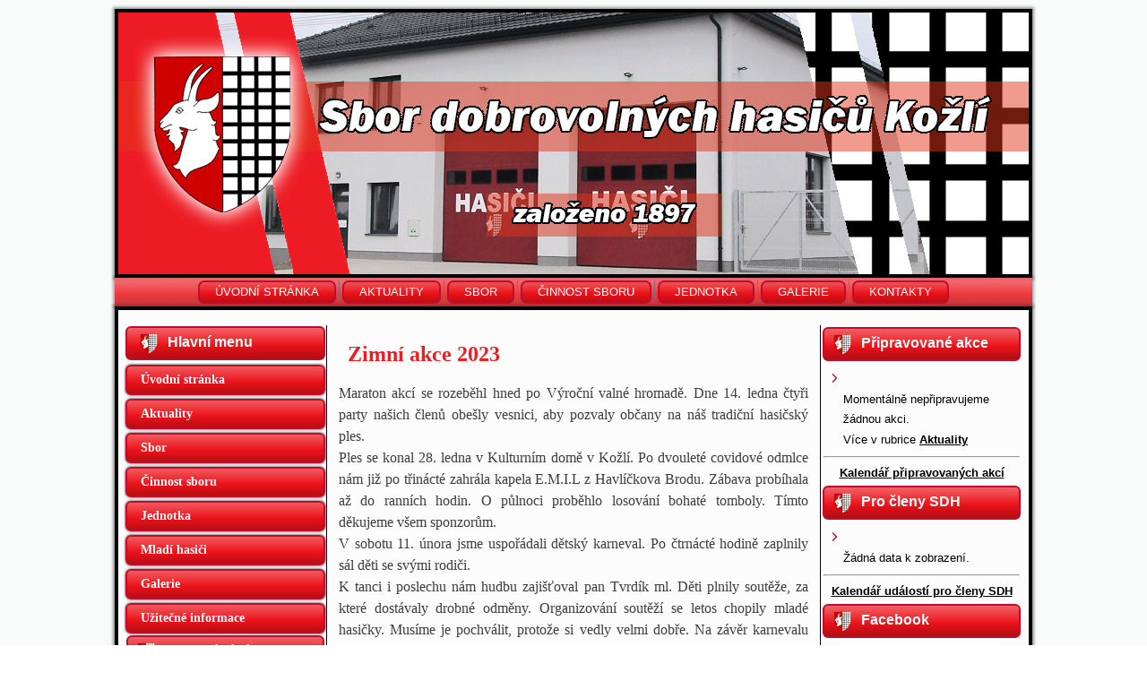

--- FILE ---
content_type: text/html; charset=UTF-8
request_url: https://sdhkozli.cz/2023/03/01/zimni-akce-2023/
body_size: 17941
content:
<!DOCTYPE html>
<html lang="cs">
<head>
<meta charset="UTF-8" />
<title>Zimní akce 2023 | SDH Kožlí</title>
<!-- Created by Artisteer v4.0.0.58475 -->
<!--[if lt IE 9]><script src="http://html5shiv.googlecode.com/svn/trunk/html5.js"></script><![endif]-->
	
<link rel="stylesheet" href="https://sdhkozli.cz/wp-content/themes/SDH_Kozli_themes/style.css" media="screen" />
<link rel="pingback" href="https://sdhkozli.cz/xmlrpc.php" />
<meta name='robots' content='max-image-preview:large' />
<link rel="alternate" type="application/rss+xml" title="SDH Kožlí &raquo; RSS zdroj" href="https://sdhkozli.cz/feed/" />
<link rel="alternate" type="application/rss+xml" title="SDH Kožlí &raquo; RSS komentářů" href="https://sdhkozli.cz/comments/feed/" />
<link rel="alternate" type="application/rss+xml" title="SDH Kožlí &raquo; RSS komentářů pro Zimní akce 2023" href="https://sdhkozli.cz/2023/03/01/zimni-akce-2023/feed/" />
<link rel="alternate" title="oEmbed (JSON)" type="application/json+oembed" href="https://sdhkozli.cz/wp-json/oembed/1.0/embed?url=https%3A%2F%2Fsdhkozli.cz%2F2023%2F03%2F01%2Fzimni-akce-2023%2F" />
<link rel="alternate" title="oEmbed (XML)" type="text/xml+oembed" href="https://sdhkozli.cz/wp-json/oembed/1.0/embed?url=https%3A%2F%2Fsdhkozli.cz%2F2023%2F03%2F01%2Fzimni-akce-2023%2F&#038;format=xml" />
<style id='wp-img-auto-sizes-contain-inline-css' type='text/css'>
img:is([sizes=auto i],[sizes^="auto," i]){contain-intrinsic-size:3000px 1500px}
/*# sourceURL=wp-img-auto-sizes-contain-inline-css */
</style>
<style id='wp-emoji-styles-inline-css' type='text/css'>

	img.wp-smiley, img.emoji {
		display: inline !important;
		border: none !important;
		box-shadow: none !important;
		height: 1em !important;
		width: 1em !important;
		margin: 0 0.07em !important;
		vertical-align: -0.1em !important;
		background: none !important;
		padding: 0 !important;
	}
/*# sourceURL=wp-emoji-styles-inline-css */
</style>
<style id='wp-block-library-inline-css' type='text/css'>
:root{--wp-block-synced-color:#7a00df;--wp-block-synced-color--rgb:122,0,223;--wp-bound-block-color:var(--wp-block-synced-color);--wp-editor-canvas-background:#ddd;--wp-admin-theme-color:#007cba;--wp-admin-theme-color--rgb:0,124,186;--wp-admin-theme-color-darker-10:#006ba1;--wp-admin-theme-color-darker-10--rgb:0,107,160.5;--wp-admin-theme-color-darker-20:#005a87;--wp-admin-theme-color-darker-20--rgb:0,90,135;--wp-admin-border-width-focus:2px}@media (min-resolution:192dpi){:root{--wp-admin-border-width-focus:1.5px}}.wp-element-button{cursor:pointer}:root .has-very-light-gray-background-color{background-color:#eee}:root .has-very-dark-gray-background-color{background-color:#313131}:root .has-very-light-gray-color{color:#eee}:root .has-very-dark-gray-color{color:#313131}:root .has-vivid-green-cyan-to-vivid-cyan-blue-gradient-background{background:linear-gradient(135deg,#00d084,#0693e3)}:root .has-purple-crush-gradient-background{background:linear-gradient(135deg,#34e2e4,#4721fb 50%,#ab1dfe)}:root .has-hazy-dawn-gradient-background{background:linear-gradient(135deg,#faaca8,#dad0ec)}:root .has-subdued-olive-gradient-background{background:linear-gradient(135deg,#fafae1,#67a671)}:root .has-atomic-cream-gradient-background{background:linear-gradient(135deg,#fdd79a,#004a59)}:root .has-nightshade-gradient-background{background:linear-gradient(135deg,#330968,#31cdcf)}:root .has-midnight-gradient-background{background:linear-gradient(135deg,#020381,#2874fc)}:root{--wp--preset--font-size--normal:16px;--wp--preset--font-size--huge:42px}.has-regular-font-size{font-size:1em}.has-larger-font-size{font-size:2.625em}.has-normal-font-size{font-size:var(--wp--preset--font-size--normal)}.has-huge-font-size{font-size:var(--wp--preset--font-size--huge)}.has-text-align-center{text-align:center}.has-text-align-left{text-align:left}.has-text-align-right{text-align:right}.has-fit-text{white-space:nowrap!important}#end-resizable-editor-section{display:none}.aligncenter{clear:both}.items-justified-left{justify-content:flex-start}.items-justified-center{justify-content:center}.items-justified-right{justify-content:flex-end}.items-justified-space-between{justify-content:space-between}.screen-reader-text{border:0;clip-path:inset(50%);height:1px;margin:-1px;overflow:hidden;padding:0;position:absolute;width:1px;word-wrap:normal!important}.screen-reader-text:focus{background-color:#ddd;clip-path:none;color:#444;display:block;font-size:1em;height:auto;left:5px;line-height:normal;padding:15px 23px 14px;text-decoration:none;top:5px;width:auto;z-index:100000}html :where(.has-border-color){border-style:solid}html :where([style*=border-top-color]){border-top-style:solid}html :where([style*=border-right-color]){border-right-style:solid}html :where([style*=border-bottom-color]){border-bottom-style:solid}html :where([style*=border-left-color]){border-left-style:solid}html :where([style*=border-width]){border-style:solid}html :where([style*=border-top-width]){border-top-style:solid}html :where([style*=border-right-width]){border-right-style:solid}html :where([style*=border-bottom-width]){border-bottom-style:solid}html :where([style*=border-left-width]){border-left-style:solid}html :where(img[class*=wp-image-]){height:auto;max-width:100%}:where(figure){margin:0 0 1em}html :where(.is-position-sticky){--wp-admin--admin-bar--position-offset:var(--wp-admin--admin-bar--height,0px)}@media screen and (max-width:600px){html :where(.is-position-sticky){--wp-admin--admin-bar--position-offset:0px}}

/*# sourceURL=wp-block-library-inline-css */
</style><style id='wp-block-image-inline-css' type='text/css'>
.wp-block-image>a,.wp-block-image>figure>a{display:inline-block}.wp-block-image img{box-sizing:border-box;height:auto;max-width:100%;vertical-align:bottom}@media not (prefers-reduced-motion){.wp-block-image img.hide{visibility:hidden}.wp-block-image img.show{animation:show-content-image .4s}}.wp-block-image[style*=border-radius] img,.wp-block-image[style*=border-radius]>a{border-radius:inherit}.wp-block-image.has-custom-border img{box-sizing:border-box}.wp-block-image.aligncenter{text-align:center}.wp-block-image.alignfull>a,.wp-block-image.alignwide>a{width:100%}.wp-block-image.alignfull img,.wp-block-image.alignwide img{height:auto;width:100%}.wp-block-image .aligncenter,.wp-block-image .alignleft,.wp-block-image .alignright,.wp-block-image.aligncenter,.wp-block-image.alignleft,.wp-block-image.alignright{display:table}.wp-block-image .aligncenter>figcaption,.wp-block-image .alignleft>figcaption,.wp-block-image .alignright>figcaption,.wp-block-image.aligncenter>figcaption,.wp-block-image.alignleft>figcaption,.wp-block-image.alignright>figcaption{caption-side:bottom;display:table-caption}.wp-block-image .alignleft{float:left;margin:.5em 1em .5em 0}.wp-block-image .alignright{float:right;margin:.5em 0 .5em 1em}.wp-block-image .aligncenter{margin-left:auto;margin-right:auto}.wp-block-image :where(figcaption){margin-bottom:1em;margin-top:.5em}.wp-block-image.is-style-circle-mask img{border-radius:9999px}@supports ((-webkit-mask-image:none) or (mask-image:none)) or (-webkit-mask-image:none){.wp-block-image.is-style-circle-mask img{border-radius:0;-webkit-mask-image:url('data:image/svg+xml;utf8,<svg viewBox="0 0 100 100" xmlns="http://www.w3.org/2000/svg"><circle cx="50" cy="50" r="50"/></svg>');mask-image:url('data:image/svg+xml;utf8,<svg viewBox="0 0 100 100" xmlns="http://www.w3.org/2000/svg"><circle cx="50" cy="50" r="50"/></svg>');mask-mode:alpha;-webkit-mask-position:center;mask-position:center;-webkit-mask-repeat:no-repeat;mask-repeat:no-repeat;-webkit-mask-size:contain;mask-size:contain}}:root :where(.wp-block-image.is-style-rounded img,.wp-block-image .is-style-rounded img){border-radius:9999px}.wp-block-image figure{margin:0}.wp-lightbox-container{display:flex;flex-direction:column;position:relative}.wp-lightbox-container img{cursor:zoom-in}.wp-lightbox-container img:hover+button{opacity:1}.wp-lightbox-container button{align-items:center;backdrop-filter:blur(16px) saturate(180%);background-color:#5a5a5a40;border:none;border-radius:4px;cursor:zoom-in;display:flex;height:20px;justify-content:center;opacity:0;padding:0;position:absolute;right:16px;text-align:center;top:16px;width:20px;z-index:100}@media not (prefers-reduced-motion){.wp-lightbox-container button{transition:opacity .2s ease}}.wp-lightbox-container button:focus-visible{outline:3px auto #5a5a5a40;outline:3px auto -webkit-focus-ring-color;outline-offset:3px}.wp-lightbox-container button:hover{cursor:pointer;opacity:1}.wp-lightbox-container button:focus{opacity:1}.wp-lightbox-container button:focus,.wp-lightbox-container button:hover,.wp-lightbox-container button:not(:hover):not(:active):not(.has-background){background-color:#5a5a5a40;border:none}.wp-lightbox-overlay{box-sizing:border-box;cursor:zoom-out;height:100vh;left:0;overflow:hidden;position:fixed;top:0;visibility:hidden;width:100%;z-index:100000}.wp-lightbox-overlay .close-button{align-items:center;cursor:pointer;display:flex;justify-content:center;min-height:40px;min-width:40px;padding:0;position:absolute;right:calc(env(safe-area-inset-right) + 16px);top:calc(env(safe-area-inset-top) + 16px);z-index:5000000}.wp-lightbox-overlay .close-button:focus,.wp-lightbox-overlay .close-button:hover,.wp-lightbox-overlay .close-button:not(:hover):not(:active):not(.has-background){background:none;border:none}.wp-lightbox-overlay .lightbox-image-container{height:var(--wp--lightbox-container-height);left:50%;overflow:hidden;position:absolute;top:50%;transform:translate(-50%,-50%);transform-origin:top left;width:var(--wp--lightbox-container-width);z-index:9999999999}.wp-lightbox-overlay .wp-block-image{align-items:center;box-sizing:border-box;display:flex;height:100%;justify-content:center;margin:0;position:relative;transform-origin:0 0;width:100%;z-index:3000000}.wp-lightbox-overlay .wp-block-image img{height:var(--wp--lightbox-image-height);min-height:var(--wp--lightbox-image-height);min-width:var(--wp--lightbox-image-width);width:var(--wp--lightbox-image-width)}.wp-lightbox-overlay .wp-block-image figcaption{display:none}.wp-lightbox-overlay button{background:none;border:none}.wp-lightbox-overlay .scrim{background-color:#fff;height:100%;opacity:.9;position:absolute;width:100%;z-index:2000000}.wp-lightbox-overlay.active{visibility:visible}@media not (prefers-reduced-motion){.wp-lightbox-overlay.active{animation:turn-on-visibility .25s both}.wp-lightbox-overlay.active img{animation:turn-on-visibility .35s both}.wp-lightbox-overlay.show-closing-animation:not(.active){animation:turn-off-visibility .35s both}.wp-lightbox-overlay.show-closing-animation:not(.active) img{animation:turn-off-visibility .25s both}.wp-lightbox-overlay.zoom.active{animation:none;opacity:1;visibility:visible}.wp-lightbox-overlay.zoom.active .lightbox-image-container{animation:lightbox-zoom-in .4s}.wp-lightbox-overlay.zoom.active .lightbox-image-container img{animation:none}.wp-lightbox-overlay.zoom.active .scrim{animation:turn-on-visibility .4s forwards}.wp-lightbox-overlay.zoom.show-closing-animation:not(.active){animation:none}.wp-lightbox-overlay.zoom.show-closing-animation:not(.active) .lightbox-image-container{animation:lightbox-zoom-out .4s}.wp-lightbox-overlay.zoom.show-closing-animation:not(.active) .lightbox-image-container img{animation:none}.wp-lightbox-overlay.zoom.show-closing-animation:not(.active) .scrim{animation:turn-off-visibility .4s forwards}}@keyframes show-content-image{0%{visibility:hidden}99%{visibility:hidden}to{visibility:visible}}@keyframes turn-on-visibility{0%{opacity:0}to{opacity:1}}@keyframes turn-off-visibility{0%{opacity:1;visibility:visible}99%{opacity:0;visibility:visible}to{opacity:0;visibility:hidden}}@keyframes lightbox-zoom-in{0%{transform:translate(calc((-100vw + var(--wp--lightbox-scrollbar-width))/2 + var(--wp--lightbox-initial-left-position)),calc(-50vh + var(--wp--lightbox-initial-top-position))) scale(var(--wp--lightbox-scale))}to{transform:translate(-50%,-50%) scale(1)}}@keyframes lightbox-zoom-out{0%{transform:translate(-50%,-50%) scale(1);visibility:visible}99%{visibility:visible}to{transform:translate(calc((-100vw + var(--wp--lightbox-scrollbar-width))/2 + var(--wp--lightbox-initial-left-position)),calc(-50vh + var(--wp--lightbox-initial-top-position))) scale(var(--wp--lightbox-scale));visibility:hidden}}
/*# sourceURL=https://sdhkozli.cz/wp-includes/blocks/image/style.min.css */
</style>
<style id='global-styles-inline-css' type='text/css'>
:root{--wp--preset--aspect-ratio--square: 1;--wp--preset--aspect-ratio--4-3: 4/3;--wp--preset--aspect-ratio--3-4: 3/4;--wp--preset--aspect-ratio--3-2: 3/2;--wp--preset--aspect-ratio--2-3: 2/3;--wp--preset--aspect-ratio--16-9: 16/9;--wp--preset--aspect-ratio--9-16: 9/16;--wp--preset--color--black: #000000;--wp--preset--color--cyan-bluish-gray: #abb8c3;--wp--preset--color--white: #ffffff;--wp--preset--color--pale-pink: #f78da7;--wp--preset--color--vivid-red: #cf2e2e;--wp--preset--color--luminous-vivid-orange: #ff6900;--wp--preset--color--luminous-vivid-amber: #fcb900;--wp--preset--color--light-green-cyan: #7bdcb5;--wp--preset--color--vivid-green-cyan: #00d084;--wp--preset--color--pale-cyan-blue: #8ed1fc;--wp--preset--color--vivid-cyan-blue: #0693e3;--wp--preset--color--vivid-purple: #9b51e0;--wp--preset--gradient--vivid-cyan-blue-to-vivid-purple: linear-gradient(135deg,rgb(6,147,227) 0%,rgb(155,81,224) 100%);--wp--preset--gradient--light-green-cyan-to-vivid-green-cyan: linear-gradient(135deg,rgb(122,220,180) 0%,rgb(0,208,130) 100%);--wp--preset--gradient--luminous-vivid-amber-to-luminous-vivid-orange: linear-gradient(135deg,rgb(252,185,0) 0%,rgb(255,105,0) 100%);--wp--preset--gradient--luminous-vivid-orange-to-vivid-red: linear-gradient(135deg,rgb(255,105,0) 0%,rgb(207,46,46) 100%);--wp--preset--gradient--very-light-gray-to-cyan-bluish-gray: linear-gradient(135deg,rgb(238,238,238) 0%,rgb(169,184,195) 100%);--wp--preset--gradient--cool-to-warm-spectrum: linear-gradient(135deg,rgb(74,234,220) 0%,rgb(151,120,209) 20%,rgb(207,42,186) 40%,rgb(238,44,130) 60%,rgb(251,105,98) 80%,rgb(254,248,76) 100%);--wp--preset--gradient--blush-light-purple: linear-gradient(135deg,rgb(255,206,236) 0%,rgb(152,150,240) 100%);--wp--preset--gradient--blush-bordeaux: linear-gradient(135deg,rgb(254,205,165) 0%,rgb(254,45,45) 50%,rgb(107,0,62) 100%);--wp--preset--gradient--luminous-dusk: linear-gradient(135deg,rgb(255,203,112) 0%,rgb(199,81,192) 50%,rgb(65,88,208) 100%);--wp--preset--gradient--pale-ocean: linear-gradient(135deg,rgb(255,245,203) 0%,rgb(182,227,212) 50%,rgb(51,167,181) 100%);--wp--preset--gradient--electric-grass: linear-gradient(135deg,rgb(202,248,128) 0%,rgb(113,206,126) 100%);--wp--preset--gradient--midnight: linear-gradient(135deg,rgb(2,3,129) 0%,rgb(40,116,252) 100%);--wp--preset--font-size--small: 13px;--wp--preset--font-size--medium: 20px;--wp--preset--font-size--large: 36px;--wp--preset--font-size--x-large: 42px;--wp--preset--spacing--20: 0.44rem;--wp--preset--spacing--30: 0.67rem;--wp--preset--spacing--40: 1rem;--wp--preset--spacing--50: 1.5rem;--wp--preset--spacing--60: 2.25rem;--wp--preset--spacing--70: 3.38rem;--wp--preset--spacing--80: 5.06rem;--wp--preset--shadow--natural: 6px 6px 9px rgba(0, 0, 0, 0.2);--wp--preset--shadow--deep: 12px 12px 50px rgba(0, 0, 0, 0.4);--wp--preset--shadow--sharp: 6px 6px 0px rgba(0, 0, 0, 0.2);--wp--preset--shadow--outlined: 6px 6px 0px -3px rgb(255, 255, 255), 6px 6px rgb(0, 0, 0);--wp--preset--shadow--crisp: 6px 6px 0px rgb(0, 0, 0);}:where(.is-layout-flex){gap: 0.5em;}:where(.is-layout-grid){gap: 0.5em;}body .is-layout-flex{display: flex;}.is-layout-flex{flex-wrap: wrap;align-items: center;}.is-layout-flex > :is(*, div){margin: 0;}body .is-layout-grid{display: grid;}.is-layout-grid > :is(*, div){margin: 0;}:where(.wp-block-columns.is-layout-flex){gap: 2em;}:where(.wp-block-columns.is-layout-grid){gap: 2em;}:where(.wp-block-post-template.is-layout-flex){gap: 1.25em;}:where(.wp-block-post-template.is-layout-grid){gap: 1.25em;}.has-black-color{color: var(--wp--preset--color--black) !important;}.has-cyan-bluish-gray-color{color: var(--wp--preset--color--cyan-bluish-gray) !important;}.has-white-color{color: var(--wp--preset--color--white) !important;}.has-pale-pink-color{color: var(--wp--preset--color--pale-pink) !important;}.has-vivid-red-color{color: var(--wp--preset--color--vivid-red) !important;}.has-luminous-vivid-orange-color{color: var(--wp--preset--color--luminous-vivid-orange) !important;}.has-luminous-vivid-amber-color{color: var(--wp--preset--color--luminous-vivid-amber) !important;}.has-light-green-cyan-color{color: var(--wp--preset--color--light-green-cyan) !important;}.has-vivid-green-cyan-color{color: var(--wp--preset--color--vivid-green-cyan) !important;}.has-pale-cyan-blue-color{color: var(--wp--preset--color--pale-cyan-blue) !important;}.has-vivid-cyan-blue-color{color: var(--wp--preset--color--vivid-cyan-blue) !important;}.has-vivid-purple-color{color: var(--wp--preset--color--vivid-purple) !important;}.has-black-background-color{background-color: var(--wp--preset--color--black) !important;}.has-cyan-bluish-gray-background-color{background-color: var(--wp--preset--color--cyan-bluish-gray) !important;}.has-white-background-color{background-color: var(--wp--preset--color--white) !important;}.has-pale-pink-background-color{background-color: var(--wp--preset--color--pale-pink) !important;}.has-vivid-red-background-color{background-color: var(--wp--preset--color--vivid-red) !important;}.has-luminous-vivid-orange-background-color{background-color: var(--wp--preset--color--luminous-vivid-orange) !important;}.has-luminous-vivid-amber-background-color{background-color: var(--wp--preset--color--luminous-vivid-amber) !important;}.has-light-green-cyan-background-color{background-color: var(--wp--preset--color--light-green-cyan) !important;}.has-vivid-green-cyan-background-color{background-color: var(--wp--preset--color--vivid-green-cyan) !important;}.has-pale-cyan-blue-background-color{background-color: var(--wp--preset--color--pale-cyan-blue) !important;}.has-vivid-cyan-blue-background-color{background-color: var(--wp--preset--color--vivid-cyan-blue) !important;}.has-vivid-purple-background-color{background-color: var(--wp--preset--color--vivid-purple) !important;}.has-black-border-color{border-color: var(--wp--preset--color--black) !important;}.has-cyan-bluish-gray-border-color{border-color: var(--wp--preset--color--cyan-bluish-gray) !important;}.has-white-border-color{border-color: var(--wp--preset--color--white) !important;}.has-pale-pink-border-color{border-color: var(--wp--preset--color--pale-pink) !important;}.has-vivid-red-border-color{border-color: var(--wp--preset--color--vivid-red) !important;}.has-luminous-vivid-orange-border-color{border-color: var(--wp--preset--color--luminous-vivid-orange) !important;}.has-luminous-vivid-amber-border-color{border-color: var(--wp--preset--color--luminous-vivid-amber) !important;}.has-light-green-cyan-border-color{border-color: var(--wp--preset--color--light-green-cyan) !important;}.has-vivid-green-cyan-border-color{border-color: var(--wp--preset--color--vivid-green-cyan) !important;}.has-pale-cyan-blue-border-color{border-color: var(--wp--preset--color--pale-cyan-blue) !important;}.has-vivid-cyan-blue-border-color{border-color: var(--wp--preset--color--vivid-cyan-blue) !important;}.has-vivid-purple-border-color{border-color: var(--wp--preset--color--vivid-purple) !important;}.has-vivid-cyan-blue-to-vivid-purple-gradient-background{background: var(--wp--preset--gradient--vivid-cyan-blue-to-vivid-purple) !important;}.has-light-green-cyan-to-vivid-green-cyan-gradient-background{background: var(--wp--preset--gradient--light-green-cyan-to-vivid-green-cyan) !important;}.has-luminous-vivid-amber-to-luminous-vivid-orange-gradient-background{background: var(--wp--preset--gradient--luminous-vivid-amber-to-luminous-vivid-orange) !important;}.has-luminous-vivid-orange-to-vivid-red-gradient-background{background: var(--wp--preset--gradient--luminous-vivid-orange-to-vivid-red) !important;}.has-very-light-gray-to-cyan-bluish-gray-gradient-background{background: var(--wp--preset--gradient--very-light-gray-to-cyan-bluish-gray) !important;}.has-cool-to-warm-spectrum-gradient-background{background: var(--wp--preset--gradient--cool-to-warm-spectrum) !important;}.has-blush-light-purple-gradient-background{background: var(--wp--preset--gradient--blush-light-purple) !important;}.has-blush-bordeaux-gradient-background{background: var(--wp--preset--gradient--blush-bordeaux) !important;}.has-luminous-dusk-gradient-background{background: var(--wp--preset--gradient--luminous-dusk) !important;}.has-pale-ocean-gradient-background{background: var(--wp--preset--gradient--pale-ocean) !important;}.has-electric-grass-gradient-background{background: var(--wp--preset--gradient--electric-grass) !important;}.has-midnight-gradient-background{background: var(--wp--preset--gradient--midnight) !important;}.has-small-font-size{font-size: var(--wp--preset--font-size--small) !important;}.has-medium-font-size{font-size: var(--wp--preset--font-size--medium) !important;}.has-large-font-size{font-size: var(--wp--preset--font-size--large) !important;}.has-x-large-font-size{font-size: var(--wp--preset--font-size--x-large) !important;}
/*# sourceURL=global-styles-inline-css */
</style>

<style id='classic-theme-styles-inline-css' type='text/css'>
/*! This file is auto-generated */
.wp-block-button__link{color:#fff;background-color:#32373c;border-radius:9999px;box-shadow:none;text-decoration:none;padding:calc(.667em + 2px) calc(1.333em + 2px);font-size:1.125em}.wp-block-file__button{background:#32373c;color:#fff;text-decoration:none}
/*# sourceURL=/wp-includes/css/classic-themes.min.css */
</style>
<link rel='stylesheet' id='heateor_sss_frontend_css-css' href='https://sdhkozli.cz/wp-content/plugins/sassy-social-share/public/css/sassy-social-share-public.css?ver=3.3.79' type='text/css' media='all' />
<style id='heateor_sss_frontend_css-inline-css' type='text/css'>
.heateor_sss_button_instagram span.heateor_sss_svg,a.heateor_sss_instagram span.heateor_sss_svg{background:radial-gradient(circle at 30% 107%,#fdf497 0,#fdf497 5%,#fd5949 45%,#d6249f 60%,#285aeb 90%)}.heateor_sss_horizontal_sharing .heateor_sss_svg,.heateor_sss_standard_follow_icons_container .heateor_sss_svg{color:#fff;border-width:0px;border-style:solid;border-color:transparent}.heateor_sss_horizontal_sharing .heateorSssTCBackground{color:#666}.heateor_sss_horizontal_sharing span.heateor_sss_svg:hover,.heateor_sss_standard_follow_icons_container span.heateor_sss_svg:hover{border-color:transparent;}.heateor_sss_vertical_sharing span.heateor_sss_svg,.heateor_sss_floating_follow_icons_container span.heateor_sss_svg{color:#fff;border-width:0px;border-style:solid;border-color:transparent;}.heateor_sss_vertical_sharing .heateorSssTCBackground{color:#666;}.heateor_sss_vertical_sharing span.heateor_sss_svg:hover,.heateor_sss_floating_follow_icons_container span.heateor_sss_svg:hover{border-color:transparent;}@media screen and (max-width:783px) {.heateor_sss_vertical_sharing{display:none!important}}div.heateor_sss_sharing_title{text-align:center}div.heateor_sss_sharing_ul{width:100%;text-align:center;}div.heateor_sss_horizontal_sharing div.heateor_sss_sharing_ul a{float:none!important;display:inline-block;}
/*# sourceURL=heateor_sss_frontend_css-inline-css */
</style>
<link rel='stylesheet' id='dashicons-css' href='https://sdhkozli.cz/wp-includes/css/dashicons.min.css?ver=6.9' type='text/css' media='all' />
<link rel='stylesheet' id='my-calendar-lists-css' href='https://sdhkozli.cz/wp-content/plugins/my-calendar/css/list-presets.css?ver=3.6.17' type='text/css' media='all' />
<link rel='stylesheet' id='my-calendar-reset-css' href='https://sdhkozli.cz/wp-content/plugins/my-calendar/css/reset.css?ver=3.6.17' type='text/css' media='all' />
<link rel='stylesheet' id='my-calendar-style-css' href='https://sdhkozli.cz/wp-content/plugins/my-calendar/styles/twentyeighteen.css?ver=3.6.17-twentyeighteen-css' type='text/css' media='all' />
<style id='my-calendar-style-inline-css' type='text/css'>

/* Styles by My Calendar - Joe Dolson https://www.joedolson.com/ */

.my-calendar-modal .event-title svg { background-color: #f60404; padding: 3px; }
.mc-main .mc_akce-sdh-kol .event-title, .mc-main .mc_akce-sdh-kol .event-title a { background: #f60404 !important; color: #ffffff !important; }
.mc-main .mc_akce-sdh-kol .event-title button { background: #f60404 !important; color: #ffffff !important; }
.mc-main .mc_akce-sdh-kol .event-title a:hover, .mc-main .mc_akce-sdh-kol .event-title a:focus { background: #c30000 !important;}
.mc-main .mc_akce-sdh-kol .event-title button:hover, .mc-main .mc_akce-sdh-kol .event-title button:focus { background: #c30000 !important;}
.my-calendar-modal .event-title svg { background-color: #0943ff; padding: 3px; }
.mc-main .mc_pro-leny-sdh .event-title, .mc-main .mc_pro-leny-sdh .event-title a { background: #0943ff !important; color: #ffffff !important; }
.mc-main .mc_pro-leny-sdh .event-title button { background: #0943ff !important; color: #ffffff !important; }
.mc-main .mc_pro-leny-sdh .event-title a:hover, .mc-main .mc_pro-leny-sdh .event-title a:focus { background: #0010cc !important;}
.mc-main .mc_pro-leny-sdh .event-title button:hover, .mc-main .mc_pro-leny-sdh .event-title button:focus { background: #0010cc !important;}
.my-calendar-modal .event-title svg { background-color: #ff7200; padding: 3px; }
.mc-main .mc_vjezdov-jednotka .event-title, .mc-main .mc_vjezdov-jednotka .event-title a { background: #ff7200 !important; color: #000000 !important; }
.mc-main .mc_vjezdov-jednotka .event-title button { background: #ff7200 !important; color: #000000 !important; }
.mc-main .mc_vjezdov-jednotka .event-title a:hover, .mc-main .mc_vjezdov-jednotka .event-title a:focus { background: #ffa533 !important;}
.mc-main .mc_vjezdov-jednotka .event-title button:hover, .mc-main .mc_vjezdov-jednotka .event-title button:focus { background: #ffa533 !important;}
.my-calendar-modal .event-title svg { background-color: #007a1a; padding: 3px; }
.mc-main .mc_krouek-mladch-hasi .event-title, .mc-main .mc_krouek-mladch-hasi .event-title a { background: #007a1a !important; color: #ffffff !important; }
.mc-main .mc_krouek-mladch-hasi .event-title button { background: #007a1a !important; color: #ffffff !important; }
.mc-main .mc_krouek-mladch-hasi .event-title a:hover, .mc-main .mc_krouek-mladch-hasi .event-title a:focus { background: #004700 !important;}
.mc-main .mc_krouek-mladch-hasi .event-title button:hover, .mc-main .mc_krouek-mladch-hasi .event-title button:focus { background: #004700 !important;}
.mc-main, .mc-event, .my-calendar-modal, .my-calendar-modal-overlay, .mc-event-list {--primary-dark: #313233; --primary-light: #fff; --secondary-light: #fff; --secondary-dark: #000; --highlight-dark: #666; --highlight-light: #efefef; --close-button: #b32d2e; --search-highlight-bg: #f5e6ab; --navbar-background: transparent; --nav-button-bg: #fff; --nav-button-color: #313233; --nav-button-border: #313233; --nav-input-border: #313233; --nav-input-background: #fff; --nav-input-color: #313233; --grid-cell-border: #0000001f; --grid-header-border: #313233; --grid-header-color: #313233; --grid-weekend-color: #313233; --grid-header-bg: transparent; --grid-weekend-bg: transparent; --grid-cell-background: transparent; --current-day-border: #313233; --current-day-color: #313233; --current-day-bg: transparent; --date-has-events-bg: #313233; --date-has-events-color: #f6f7f7; --calendar-heading: clamp( 1.125rem, 24px, 2.5rem ); --event-title: clamp( 1.25rem, 24px, 2.5rem ); --grid-date: 16px; --grid-date-heading: clamp( .75rem, 16px, 1.5rem ); --modal-title: 1.5rem; --navigation-controls: clamp( .75rem, 16px, 1.5rem ); --card-heading: 1.125rem; --list-date: 1.25rem; --author-card: clamp( .75rem, 14px, 1.5rem); --single-event-title: clamp( 1.25rem, 24px, 2.5rem ); --mini-time-text: clamp( .75rem, 14px 1.25rem ); --list-event-date: 1.25rem; --list-event-title: 1.2rem; --grid-max-width: 1260px; --list-preset-border-color: #000000; --list-preset-stripe-background: rgba( 0,0,0,.04 ); --list-preset-date-badge-background: #000; --list-preset-date-badge-color: #fff; --list-preset-background: transparent; --category-mc_akce-sdh-kol: #f60404; --category-mc_pro-leny-sdh: #0943ff; --category-mc_vjezdov-jednotka: #ff7200; --category-mc_krouek-mladch-hasi: #007a1a; }
/*# sourceURL=my-calendar-style-inline-css */
</style>
<link rel='stylesheet' id='animated-css' href='https://sdhkozli.cz/wp-content/plugins/like-box/includes/style/effects.css?ver=6.9' type='text/css' media='all' />
<link rel='stylesheet' id='front_end_like_box-css' href='https://sdhkozli.cz/wp-content/plugins/like-box/includes/style/style.css?ver=6.9' type='text/css' media='all' />
<link rel='stylesheet' id='thickbox-css' href='https://sdhkozli.cz/wp-includes/js/thickbox/thickbox.css?ver=6.9' type='text/css' media='all' />
<script type="text/javascript" src="https://sdhkozli.cz/wp-content/themes/SDH_Kozli_themes/jquery.js?ver=6.9" id="jquery-js"></script>
<script type="text/javascript" src="https://sdhkozli.cz/wp-content/themes/SDH_Kozli_themes/script.js?ver=6.9" id="script.js-js"></script>
<script type="text/javascript" src="https://sdhkozli.cz/wp-content/plugins/like-box/includes/javascript/front_end_js.js?ver=6.9" id="like-box-front-end-js"></script>
<link rel="https://api.w.org/" href="https://sdhkozli.cz/wp-json/" /><link rel="alternate" title="JSON" type="application/json" href="https://sdhkozli.cz/wp-json/wp/v2/posts/6612" /><link rel="EditURI" type="application/rsd+xml" title="RSD" href="https://sdhkozli.cz/xmlrpc.php?rsd" />
<link rel="canonical" href="https://sdhkozli.cz/2023/03/01/zimni-akce-2023/" />
<link rel='shortlink' href='https://sdhkozli.cz/?p=6612' />
<!-- All in one Favicon 4.8 --><link rel="shortcut icon" href="http://sdhkozli.cz/wp-content/uploads/2019/07/favicon.ico" />
<link rel="icon" href="http://sdhkozli.cz/wp-content/uploads/2019/07/Favicon.png" type="image/png"/>
<link rel="icon" href="http://sdhkozli.cz/wp-content/uploads/2019/08/Favicon.png" type="image/gif"/>
<link rel="apple-touch-icon" href="http://sdhkozli.cz/wp-content/uploads/2019/08/Favicon-1.png" />
<link rel="icon" href="https://sdhkozli.cz/wp-content/uploads/2019/07/cropped-object1338816807-150x150.png" sizes="32x32" />
<link rel="icon" href="https://sdhkozli.cz/wp-content/uploads/2019/07/cropped-object1338816807-300x300.png" sizes="192x192" />
<link rel="apple-touch-icon" href="https://sdhkozli.cz/wp-content/uploads/2019/07/cropped-object1338816807-300x300.png" />
<meta name="msapplication-TileImage" content="https://sdhkozli.cz/wp-content/uploads/2019/07/cropped-object1338816807-300x300.png" />
<link rel='stylesheet' id='pgntn_stylesheet-css' href='https://sdhkozli.cz/wp-content/plugins/pagination/css/nav-style.css?ver=1.2.7' type='text/css' media='all' />
</head>
<body class="wp-singular post-template-default single single-post postid-6612 single-format-standard wp-theme-SDH_Kozli_themes">

<div id="art-main">

<header class="clearfix art-header">

<div class="art-slider art-slidecontainerheader">
    <div class="art-slider-inner">
<div class="art-slide-item art-slideheader0">

</div>
<div class="art-slide-item art-slideheader1">

</div>
<div class="art-slide-item art-slideheader2">

</div>
<div class="art-slide-item art-slideheader3">

</div>

    </div>
</div>


<div class="art-slidenavigator art-slidenavigatorheader">
<a href="#" class="art-slidenavigatoritem"></a><a href="#" class="art-slidenavigatoritem"></a><a href="#" class="art-slidenavigatoritem"></a><a href="#" class="art-slidenavigatoritem"></a>
</div>




    <div class="art-shapes">


            </div>

                
                    
</header>

<nav class="art-nav clearfix">
    
<ul class="art-hmenu menu-27">
	<li class="menu-item-4499"><a title="Úvodní stránka" href="https://sdhkozli.cz/">Úvodní stránka</a>
	</li>
	<li class="menu-item-4504"><a title="Aktuality" href="https://sdhkozli.cz/category/aktuality/">Aktuality</a>
	</li>
	<li class="menu-item-4503"><a title="Sbor" href="https://sdhkozli.cz/o-sboru/">Sbor</a>
	</li>
	<li class="menu-item-4505"><a title="Činnost sboru" href="https://sdhkozli.cz/category/cinnost-sboru/">Činnost sboru</a>
	</li>
	<li class="menu-item-4501"><a title="Jednotka" href="https://sdhkozli.cz/jednotka/">Jednotka</a>
	</li>
	<li class="menu-item-4500"><a title="Galerie" href="https://sdhkozli.cz/galerie/">Galerie</a>
	</li>
	<li class="menu-item-4502"><a title="Kontakty" href="https://sdhkozli.cz/kontakty/">Kontakty</a>
	</li>
</ul>
 
    </nav>
<div class="art-sheet clearfix">
            <div class="art-layout-wrapper clearfix">
                <div class="art-content-layout">
                    <div class="art-content-layout-row">
                        
<div class="art-layout-cell art-sidebar1 clearfix">
<div  id="vmenuwidget-4" class="art-vmenublock clearfix">
        <div class="art-vmenublockheader">
            <div class="t">Hlavní menu</div>
        </div><div class="art-vmenublockcontent">
<ul class="art-vmenu">
	<li class="menu-item-4492"><a title="Úvodní stránka" href="https://sdhkozli.cz/">Úvodní stránka</a>
	</li>
	<li class="menu-item-4493"><a title="Aktuality" href="https://sdhkozli.cz/category/aktuality/">Aktuality</a>
	</li>
	<li class="menu-item-4494"><a title="Sbor" href="https://sdhkozli.cz/o-sboru/">Sbor</a>
	<ul>
		<li class="menu-item-4506"><a title="Historie sboru" href="https://sdhkozli.cz/historie-sboru/">Historie sboru</a>
		</li>
	</ul>
	</li>
	<li class="menu-item-4495"><a title="Činnost sboru" href="https://sdhkozli.cz/category/cinnost-sboru/">Činnost sboru</a>
	<ul>
		<li class="menu-item-4507"><a title="Kulturní činnost" href="https://sdhkozli.cz/category/cinnost-sboru/kulturni-cinnost/">Kulturní činnost</a>
		</li>
		<li class="menu-item-4509"><a title="Sportovní činnost" href="https://sdhkozli.cz/category/cinnost-sboru/sportovni-cinnost/">Sportovní činnost</a>
		</li>
		<li class="menu-item-4508"><a title="Brigády" href="https://sdhkozli.cz/category/cinnost-sboru/brigady/">Brigády</a>
		</li>
		<li class="menu-item-5602"><a title="Ostatní činnost" href="https://sdhkozli.cz/category/cinnost-sboru/ostatni-cinnost/">Ostatní činnost</a>
		</li>
	</ul>
	</li>
	<li class="menu-item-4496"><a title="Jednotka" href="https://sdhkozli.cz/jednotka/">Jednotka</a>
	<ul>
		<li class="menu-item-4510"><a title="Technika" href="https://sdhkozli.cz/technika/">Technika</a>
		<ul>
			<li class="menu-item-4511"><a title="CAS K 25 Liaz 101" href="https://sdhkozli.cz/cas-k-25-liaz-101/">CAS K 25 Liaz 101</a>
			</li>
			<li class="menu-item-4512"><a title="CAS 25 RTHP Š706" href="https://sdhkozli.cz/cas-25-rthp-s706/">CAS 25 RTHP Š706</a>
			</li>
			<li class="menu-item-4513"><a title="DA Ford Transit" href="https://sdhkozli.cz/da-ford-transit/">DA Ford Transit</a>
			</li>
			<li class="menu-item-6560"><a title="AP-18 AVIA A 31" href="https://sdhkozli.cz/ap-18-avia-a-31/">AP-18 AVIA A 31</a>
			</li>
			<li class="menu-item-4514"><a title="Přívěs s PPS 12" href="https://sdhkozli.cz/prives/">Přívěs s PPS 12</a>
			</li>
		</ul>
		</li>
		<li class="menu-item-4515"><a title="Hasičská zbrojnice" href="https://sdhkozli.cz/hasicska-zbrojnice/">Hasičská zbrojnice</a>
		</li>
		<li class="menu-item-4516"><a title="Výjezdy JSDH" href="https://sdhkozli.cz/category/vyjezdy-jsdh/">Výjezdy JSDH</a>
		<ul>
			<li class="menu-item-7127"><a title="Rok 2026" href="https://sdhkozli.cz/category/vyjezdy-jsdh/rok-2026/">Rok 2026</a>
			</li>
			<li class="menu-item-7069"><a title="Rok 2025" href="https://sdhkozli.cz/category/vyjezdy-jsdh/rok-2025/">Rok 2025</a>
			</li>
			<li class="menu-item-4519"><a title="Rok 2024 - 2009" href="https://sdhkozli.cz/category/vyjezdy-jsdh/rok-2024-2009/">Rok 2024 &#8211; 2009</a>
			<ul>
				<li class="menu-item-6804"><a title="Rok 2024" href="https://sdhkozli.cz/category/vyjezdy-jsdh/rok-2024-2009/rok-2024/">Rok 2024</a>
				</li>
				<li class="menu-item-6575"><a title="Rok 2023" href="https://sdhkozli.cz/category/vyjezdy-jsdh/rok-2024-2009/rok-2023/">Rok 2023</a>
				</li>
				<li class="menu-item-6314"><a title="Rok 2022" href="https://sdhkozli.cz/category/vyjezdy-jsdh/rok-2024-2009/rok-2022/">Rok 2022</a>
				</li>
				<li class="menu-item-6159"><a title="Rok 2021" href="https://sdhkozli.cz/category/vyjezdy-jsdh/rok-2024-2009/rok-2021/">Rok 2021</a>
				</li>
				<li class="menu-item-5622"><a title="Rok 2020" href="https://sdhkozli.cz/category/vyjezdy-jsdh/rok-2024-2009/rok-2020/">Rok 2020</a>
				</li>
				<li class="menu-item-4518"><a title="Rok 2019" href="https://sdhkozli.cz/category/vyjezdy-jsdh/rok-2024-2009/rok-2019/">Rok 2019</a>
				</li>
				<li class="menu-item-4529"><a title="Rok 2018" href="https://sdhkozli.cz/category/vyjezdy-jsdh/rok-2024-2009/rok-2018/">Rok 2018</a>
				</li>
				<li class="menu-item-4528"><a title="Rok 2017" href="https://sdhkozli.cz/category/vyjezdy-jsdh/rok-2024-2009/rok-2017/">Rok 2017</a>
				</li>
				<li class="menu-item-4527"><a title="Rok 2016" href="https://sdhkozli.cz/category/vyjezdy-jsdh/rok-2024-2009/rok-2016/">Rok 2016</a>
				</li>
				<li class="menu-item-4526"><a title="Rok 2015" href="https://sdhkozli.cz/category/vyjezdy-jsdh/rok-2024-2009/rok-2015/">Rok 2015</a>
				</li>
				<li class="menu-item-4525"><a title="Rok 2014" href="https://sdhkozli.cz/category/vyjezdy-jsdh/rok-2024-2009/rok-2014/">Rok 2014</a>
				</li>
				<li class="menu-item-4524"><a title="Rok 2013" href="https://sdhkozli.cz/category/vyjezdy-jsdh/rok-2024-2009/rok-2013/">Rok 2013</a>
				</li>
				<li class="menu-item-4523"><a title="Rok 2012" href="https://sdhkozli.cz/category/vyjezdy-jsdh/rok-2024-2009/rok-2012/">Rok 2012</a>
				</li>
				<li class="menu-item-4522"><a title="Rok 2011" href="https://sdhkozli.cz/category/vyjezdy-jsdh/rok-2024-2009/rok-2011/">Rok 2011</a>
				</li>
				<li class="menu-item-4521"><a title="Rok 2010" href="https://sdhkozli.cz/category/vyjezdy-jsdh/rok-2024-2009/rok-2010/">Rok 2010</a>
				</li>
				<li class="menu-item-4520"><a title="Rok 2009" href="https://sdhkozli.cz/category/vyjezdy-jsdh/rok-2024-2009/rok-2009/">Rok 2009</a>
				</li>
			</ul>
			</li>
		</ul>
		</li>
		<li class="menu-item-4530"><a title="Školení, prevence" href="https://sdhkozli.cz/category/skoleni-prevence/">Školení, prevence</a>
		</li>
	</ul>
	</li>
	<li class="menu-item-4531"><a title="Mladí hasiči" href="https://sdhkozli.cz/mladi-hasici/">Mladí hasiči</a>
	<ul>
		<li class="menu-item-4532"><a title="Schůzky MH" href="https://sdhkozli.cz/category/schuzky-mh/">Schůzky MH</a>
		</li>
		<li class="menu-item-5425"><a title="Kalendář schůzek MH" href="https://sdhkozli.cz/kalendar-schuzek-krouzku-mh-kozli/">Kalendář schůzek MH</a>
		</li>
		<li class="menu-item-4643"><a title="Historie kroužku MH" href="https://sdhkozli.cz/historie-krouzku-mladych-hasicu-kozli/">Historie kroužku MH</a>
		</li>
	</ul>
	</li>
	<li class="menu-item-4497"><a title="Galerie" href="https://sdhkozli.cz/galerie/">Galerie</a>
	<ul>
		<li class="menu-item-4644"><a title="Fotogalerie" href="https://sdhkozli.rajce.idnes.cz/">Fotogalerie</a>
		</li>
	</ul>
	</li>
	<li class="menu-item-4533"><a title="Užitečné informace" href="https://sdhkozli.cz/uzitecne-informace/">Užitečné informace</a>
	</li>
</ul>
</div>
</div><div  id="search-3" class="art-block widget widget_search  clearfix">
        <div class="art-blockheader">
            <div class="t">Vyhledávání</div>
        </div><div class="art-blockcontent"><form class="art-search" method="get" name="searchform" action="https://sdhkozli.cz/">
	<input name="s" type="text" value="" />
	<input class="art-search-button" type="submit" value="Hledat" />
</form></div>
</div><div  id="custom_html-2" class="art-block widget_text widget widget_custom_html  clearfix">
        <div class="art-blockheader">
            <div class="t">Odkazy</div>
        </div><div class="art-blockcontent"><div class="textwidget custom-html-widget"><ul>
<li><strong><a href="http://www.kozli.cz/" target="_blank" rel="noopener">Obec Kožlí</a></strong></li>	
<li><a href="https://www.hzscr.cz/hzs-kraje-vysocina.aspx" target="_blank" rel="noopener"><strong>HZS Kraje Vysočina</strong></a></li>
<li><a href="https://www.hzscr.cz/" target="_blank" rel="noopener"><strong>HZS České republiky</strong></a></li>
<li><a href="http://www.oshhavlickuvbrod.cz/" target="_blank" rel="noopener"><strong>OSH Havlíčků Brod</strong></a></li>
<li><strong><a href="https://www.zskozli.cz/" target="_blank" rel="noopener">ZŠ a MŠ Kožlí</a></strong></li>
<li><strong><a href="http://www.sechov.anaweb.cz/" target="_blank" rel="noopener">SDH Sechov</a></strong></li>
<li><strong><a href="http://www.sdhhnevkovice.banda.cz/" target="_blank" rel="noopener">SDH Hněvkovice</a></strong></li>
<li><strong><a href="https://sdhbojiste.webnode.cz/" target="_blank" rel="noopener">SDH Bojiště</a></strong></li>	
<li><strong><a href="http://hasici.ledecns.cz/" target="_blank" rel="noopener">Hasiči Ledeč</a></strong></li>
<li><strong><a href="https://paleni.izscr.cz/" target="_blank" rel="noopener">Evidence pálení</a></strong></li>
<li><a href="http://webohled.hasici-vysocina.cz/udalosti/" target="_blank" rel="noopener"><strong>Přehled událostí HZS KV</strong></a></li>
<li><a href="https://www.zachranny-kruh.cz/" target="_blank" rel="noopener"><strong>Záchranný kruh, z.s.</strong></a></li></ul></div></div>
</div>



                        </div>                        <div class="art-layout-cell art-content clearfix">
							<article id="post-6612"  class="art-post art-article  post-6612 post type-post status-publish format-standard hentry category-cinnost-sboru category-kulturni-cinnost">
                                <h1 class="art-postheader">Zimní akce 2023</h1>                                                                <div class="art-postcontent clearfix"><p style="text-align: justify;">Maraton akcí se rozeběhl hned po Výroční valné hromadě. <span id="more-6612"></span>Dne 14. ledna čtyři party našich členů obešly vesnici, aby pozvaly občany na náš tradiční hasičský ples.<br>Ples se konal 28. ledna v Kulturním domě v Kožlí. Po dvouleté covidové odmlce nám již po třinácté zahrála kapela E.M.I.L z Havlíčkova Brodu. Zábava probíhala až do ranních hodin. O půlnoci proběhlo losování bohaté tomboly. Tímto děkujeme všem sponzorům.<br>V sobotu 11. února jsme uspořádali dětský karneval. Po čtrnácté hodině zaplnily sál děti se svými rodiči.<br>K tanci i poslechu nám hudbu zajišťoval pan Tvrdík ml. Děti plnily soutěže, za které dostávaly drobné odměny. Organizování soutěží se letos chopily mladé hasičky. Musíme je pochválit, protože si vedly velmi dobře. Na závěr karnevalu byly vyhlášeny porotou nejlepší masky i tanečníci. Všichni byli za svoji snahu odměněni.</p>


<figure class="wp-block-image size-full"><img fetchpriority="high" decoding="async" width="1024" height="576" src="https://sdhkozli.cz/wp-content/uploads/2023/03/Detsky_karneval_Kozli_2023.jpg" alt="" class="wp-image-6613" srcset="https://sdhkozli.cz/wp-content/uploads/2023/03/Detsky_karneval_Kozli_2023.jpg 1024w, https://sdhkozli.cz/wp-content/uploads/2023/03/Detsky_karneval_Kozli_2023-300x169.jpg 300w, https://sdhkozli.cz/wp-content/uploads/2023/03/Detsky_karneval_Kozli_2023-768x432.jpg 768w" sizes="(max-width: 1024px) 100vw, 1024px" /></figure>


<p style="text-align: center;"><a href="https://sdhkozli.rajce.idnes.cz/Detsky_karneval_11._2._20231/" target="_blank" rel="noopener">Dětský karneval &#8211; Fotoalbum</a></p>
<p style="text-align: justify;">18. února se za doprovodu hudby Vysočina vydalo po vsi 18 masopustních masek na tradiční maškarní rej.<br>Ve vsi přibyly další domy, proto jsme letos vyrazili o půl hodiny dříve. I přesto obchůzka trvala do pozdních odpoledních hodin. Děkujeme všem za pohoštění a drobné finanční dary, ty nám umožňují pořádat akce pro děti a financovat kroužek mladých hasičů. Po ukončení reje jsme si pochutnali na výborném guláši v pohostinství u Pechů.<br>Večer se konala Maškarní taneční zábava opět s hudbou Vysočina. Že po Covidu chodí na akce méně lidí, jsme si zvykli. Letos bohužel přišlo i málo masek. Obsluha baru letos figurovala ve stylových krojích První republiky. Všichni se výborně bavili v tanci i u stolu.<br>Na závěr bychom chtěli poděkovat všem hasičům i nehasičům, kteří nám s přípravou všech akcí jakkoli pomáhali. Děkujeme též všem lidem, kteří se našich akcí zúčastnili, a tím nás podpořili. Ačkoli je situace složitá, budeme se snažit tyto tradice dál udržovat a podporovat kulturní i ostatní dění v naší vesnici.<br>Ještě jednou děkujeme.</p>


<figure class="wp-block-image size-full"><img decoding="async" width="1024" height="576" src="https://sdhkozli.cz/wp-content/uploads/2023/03/Maskara_Kozli_2023.jpg" alt="" class="wp-image-6614" srcset="https://sdhkozli.cz/wp-content/uploads/2023/03/Maskara_Kozli_2023.jpg 1024w, https://sdhkozli.cz/wp-content/uploads/2023/03/Maskara_Kozli_2023-300x169.jpg 300w, https://sdhkozli.cz/wp-content/uploads/2023/03/Maskara_Kozli_2023-768x432.jpg 768w" sizes="(max-width: 1024px) 100vw, 1024px" /></figure>


<p style="text-align: center;"><a href="https://sdhkozli.rajce.idnes.cz/Maskara_18._2._2023/" target="_blank" rel="noopener">Maškara 2023 &#8211; Fotoalbum</a></p>
<p style="text-align: center;"><a href="https://kapelavysocina.rajce.idnes.cz/Kozli_-_Masopust_-_18.2.2023/" target="_blank" rel="noopener">Foto kapely Vysočina</a></p><div class='heateorSssClear'></div><div  class='heateor_sss_sharing_container heateor_sss_horizontal_sharing' data-heateor-sss-href='https://sdhkozli.cz/2023/03/01/zimni-akce-2023/'><div class='heateor_sss_sharing_title' style="font-weight:bold" ></div><div class="heateor_sss_sharing_ul"><a aria-label="Facebook" class="heateor_sss_facebook" href="https://www.facebook.com/sharer/sharer.php?u=https%3A%2F%2Fsdhkozli.cz%2F2023%2F03%2F01%2Fzimni-akce-2023%2F" title="Facebook" rel="nofollow noopener" target="_blank" style="font-size:32px!important;box-shadow:none;display:inline-block;vertical-align:middle"><span class="heateor_sss_svg" style="background-color:#0765FE;width:35px;height:35px;border-radius:999px;display:inline-block;opacity:1;float:left;font-size:32px;box-shadow:none;display:inline-block;font-size:16px;padding:0 4px;vertical-align:middle;background-repeat:repeat;overflow:hidden;padding:0;cursor:pointer;box-sizing:content-box"><svg style="display:block;border-radius:999px;" focusable="false" aria-hidden="true" xmlns="http://www.w3.org/2000/svg" width="100%" height="100%" viewBox="0 0 32 32"><path fill="#fff" d="M28 16c0-6.627-5.373-12-12-12S4 9.373 4 16c0 5.628 3.875 10.35 9.101 11.647v-7.98h-2.474V16H13.1v-1.58c0-4.085 1.849-5.978 5.859-5.978.76 0 2.072.15 2.608.298v3.325c-.283-.03-.775-.045-1.386-.045-1.967 0-2.728.745-2.728 2.683V16h3.92l-.673 3.667h-3.247v8.245C23.395 27.195 28 22.135 28 16Z"></path></svg></span></a><a aria-label="Twitter" class="heateor_sss_button_twitter" href="https://twitter.com/intent/tweet?text=Zimn%C3%AD%20akce%202023&url=https%3A%2F%2Fsdhkozli.cz%2F2023%2F03%2F01%2Fzimni-akce-2023%2F" title="Twitter" rel="nofollow noopener" target="_blank" style="font-size:32px!important;box-shadow:none;display:inline-block;vertical-align:middle"><span class="heateor_sss_svg heateor_sss_s__default heateor_sss_s_twitter" style="background-color:#55acee;width:35px;height:35px;border-radius:999px;display:inline-block;opacity:1;float:left;font-size:32px;box-shadow:none;display:inline-block;font-size:16px;padding:0 4px;vertical-align:middle;background-repeat:repeat;overflow:hidden;padding:0;cursor:pointer;box-sizing:content-box"><svg style="display:block;border-radius:999px;" focusable="false" aria-hidden="true" xmlns="http://www.w3.org/2000/svg" width="100%" height="100%" viewBox="-4 -4 39 39"><path d="M28 8.557a9.913 9.913 0 0 1-2.828.775 4.93 4.93 0 0 0 2.166-2.725 9.738 9.738 0 0 1-3.13 1.194 4.92 4.92 0 0 0-3.593-1.55 4.924 4.924 0 0 0-4.794 6.049c-4.09-.21-7.72-2.17-10.15-5.15a4.942 4.942 0 0 0-.665 2.477c0 1.71.87 3.214 2.19 4.1a4.968 4.968 0 0 1-2.23-.616v.06c0 2.39 1.7 4.38 3.952 4.83-.414.115-.85.174-1.297.174-.318 0-.626-.03-.928-.086a4.935 4.935 0 0 0 4.6 3.42 9.893 9.893 0 0 1-6.114 2.107c-.398 0-.79-.023-1.175-.068a13.953 13.953 0 0 0 7.55 2.213c9.056 0 14.01-7.507 14.01-14.013 0-.213-.005-.426-.015-.637.96-.695 1.795-1.56 2.455-2.55z" fill="#fff"></path></svg></span></a><a aria-label="Instagram" class="heateor_sss_button_instagram" href="https://www.instagram.com/" title="Instagram" rel="nofollow noopener" target="_blank" style="font-size:32px!important;box-shadow:none;display:inline-block;vertical-align:middle"><span class="heateor_sss_svg" style="background-color:#53beee;width:35px;height:35px;border-radius:999px;display:inline-block;opacity:1;float:left;font-size:32px;box-shadow:none;display:inline-block;font-size:16px;padding:0 4px;vertical-align:middle;background-repeat:repeat;overflow:hidden;padding:0;cursor:pointer;box-sizing:content-box"><svg style="display:block;border-radius:999px;" version="1.1" viewBox="-10 -10 148 148" width="100%" height="100%" xml:space="preserve" xmlns="http://www.w3.org/2000/svg" xmlns:xlink="http://www.w3.org/1999/xlink"><g><g><path d="M86,112H42c-14.336,0-26-11.663-26-26V42c0-14.337,11.664-26,26-26h44c14.337,0,26,11.663,26,26v44 C112,100.337,100.337,112,86,112z M42,24c-9.925,0-18,8.074-18,18v44c0,9.925,8.075,18,18,18h44c9.926,0,18-8.075,18-18V42 c0-9.926-8.074-18-18-18H42z" fill="#fff"></path></g><g><path d="M64,88c-13.234,0-24-10.767-24-24c0-13.234,10.766-24,24-24s24,10.766,24,24C88,77.233,77.234,88,64,88z M64,48c-8.822,0-16,7.178-16,16s7.178,16,16,16c8.822,0,16-7.178,16-16S72.822,48,64,48z" fill="#fff"></path></g><g><circle cx="89.5" cy="38.5" fill="#fff" r="5.5"></circle></g></g></svg></span></a><a target="_blank" aria-label="Facebook Messenger" class="heateor_sss_button_facebook_messenger" href="https://www.facebook.com/dialog/send?app_id=1904103319867886&display=popup&link=https%3A%2F%2Fsdhkozli.cz%2F2023%2F03%2F01%2Fzimni-akce-2023%2F&redirect_uri=https%3A%2F%2Fsdhkozli.cz%2F2023%2F03%2F01%2Fzimni-akce-2023%2F" style="font-size:32px!important;box-shadow:none;display:inline-block;vertical-align:middle"><span class="heateor_sss_svg heateor_sss_s__default heateor_sss_s_facebook_messenger" style="background-color:#0084ff;width:35px;height:35px;border-radius:999px;display:inline-block;opacity:1;float:left;font-size:32px;box-shadow:none;display:inline-block;font-size:16px;padding:0 4px;vertical-align:middle;background-repeat:repeat;overflow:hidden;padding:0;cursor:pointer;box-sizing:content-box"><svg style="display:block;border-radius:999px;" focusable="false" aria-hidden="true" xmlns="http://www.w3.org/2000/svg" width="100%" height="100%" viewBox="-2 -2 36 36"><path fill="#fff" d="M16 5C9.986 5 5.11 9.56 5.11 15.182c0 3.2 1.58 6.054 4.046 7.92V27l3.716-2.06c.99.276 2.04.425 3.128.425 6.014 0 10.89-4.56 10.89-10.183S22.013 5 16 5zm1.147 13.655L14.33 15.73l-5.423 3 5.946-6.31 2.816 2.925 5.42-3-5.946 6.31z"/></svg></span></a><a aria-label="Whatsapp" class="heateor_sss_whatsapp" href="https://api.whatsapp.com/send?text=Zimn%C3%AD%20akce%202023%20https%3A%2F%2Fsdhkozli.cz%2F2023%2F03%2F01%2Fzimni-akce-2023%2F" title="Whatsapp" rel="nofollow noopener" target="_blank" style="font-size:32px!important;box-shadow:none;display:inline-block;vertical-align:middle"><span class="heateor_sss_svg" style="background-color:#55eb4c;width:35px;height:35px;border-radius:999px;display:inline-block;opacity:1;float:left;font-size:32px;box-shadow:none;display:inline-block;font-size:16px;padding:0 4px;vertical-align:middle;background-repeat:repeat;overflow:hidden;padding:0;cursor:pointer;box-sizing:content-box"><svg style="display:block;border-radius:999px;" focusable="false" aria-hidden="true" xmlns="http://www.w3.org/2000/svg" width="100%" height="100%" viewBox="-6 -5 40 40"><path class="heateor_sss_svg_stroke heateor_sss_no_fill" stroke="#fff" stroke-width="2" fill="none" d="M 11.579798566743314 24.396926207859085 A 10 10 0 1 0 6.808479557110079 20.73576436351046"></path><path d="M 7 19 l -1 6 l 6 -1" class="heateor_sss_no_fill heateor_sss_svg_stroke" stroke="#fff" stroke-width="2" fill="none"></path><path d="M 10 10 q -1 8 8 11 c 5 -1 0 -6 -1 -3 q -4 -3 -5 -5 c 4 -2 -1 -5 -1 -4" fill="#fff"></path></svg></span></a><a aria-label="Copy Link" class="heateor_sss_button_copy_link" title="Copy Link" rel="noopener" href="https://sdhkozli.cz/2023/03/01/zimni-akce-2023/" onclick="event.preventDefault()" style="font-size:32px!important;box-shadow:none;display:inline-block;vertical-align:middle"><span class="heateor_sss_svg heateor_sss_s__default heateor_sss_s_copy_link" style="background-color:#ffc112;width:35px;height:35px;border-radius:999px;display:inline-block;opacity:1;float:left;font-size:32px;box-shadow:none;display:inline-block;font-size:16px;padding:0 4px;vertical-align:middle;background-repeat:repeat;overflow:hidden;padding:0;cursor:pointer;box-sizing:content-box"><svg style="display:block;border-radius:999px;" focusable="false" aria-hidden="true" xmlns="http://www.w3.org/2000/svg" width="100%" height="100%" viewBox="-4 -4 40 40"><path fill="#fff" d="M24.412 21.177c0-.36-.126-.665-.377-.917l-2.804-2.804a1.235 1.235 0 0 0-.913-.378c-.377 0-.7.144-.97.43.026.028.11.11.255.25.144.14.24.236.29.29s.117.14.2.256c.087.117.146.232.177.344.03.112.046.236.046.37 0 .36-.126.666-.377.918a1.25 1.25 0 0 1-.918.377 1.4 1.4 0 0 1-.373-.047 1.062 1.062 0 0 1-.345-.175 2.268 2.268 0 0 1-.256-.2 6.815 6.815 0 0 1-.29-.29c-.14-.142-.223-.23-.25-.254-.297.28-.445.607-.445.984 0 .36.126.664.377.916l2.778 2.79c.243.243.548.364.917.364.36 0 .665-.118.917-.35l1.982-1.97c.252-.25.378-.55.378-.9zm-9.477-9.504c0-.36-.126-.665-.377-.917l-2.777-2.79a1.235 1.235 0 0 0-.913-.378c-.35 0-.656.12-.917.364L7.967 9.92c-.254.252-.38.553-.38.903 0 .36.126.665.38.917l2.802 2.804c.242.243.547.364.916.364.377 0 .7-.14.97-.418-.026-.027-.11-.11-.255-.25s-.24-.235-.29-.29a2.675 2.675 0 0 1-.2-.255 1.052 1.052 0 0 1-.176-.344 1.396 1.396 0 0 1-.047-.37c0-.36.126-.662.377-.914.252-.252.557-.377.917-.377.136 0 .26.015.37.046.114.03.23.09.346.175.117.085.202.153.256.2.054.05.15.148.29.29.14.146.222.23.25.258.294-.278.442-.606.442-.983zM27 21.177c0 1.078-.382 1.99-1.146 2.736l-1.982 1.968c-.745.75-1.658 1.12-2.736 1.12-1.087 0-2.004-.38-2.75-1.143l-2.777-2.79c-.75-.747-1.12-1.66-1.12-2.737 0-1.106.392-2.046 1.183-2.818l-1.186-1.185c-.774.79-1.708 1.186-2.805 1.186-1.078 0-1.995-.376-2.75-1.13l-2.803-2.81C5.377 12.82 5 11.903 5 10.826c0-1.08.382-1.993 1.146-2.738L8.128 6.12C8.873 5.372 9.785 5 10.864 5c1.087 0 2.004.382 2.75 1.146l2.777 2.79c.75.747 1.12 1.66 1.12 2.737 0 1.105-.392 2.045-1.183 2.817l1.186 1.186c.774-.79 1.708-1.186 2.805-1.186 1.078 0 1.995.377 2.75 1.132l2.804 2.804c.754.755 1.13 1.672 1.13 2.75z"/></svg></span></a><a aria-label="Print" class="heateor_sss_button_print" href="https://sdhkozli.cz/2023/03/01/zimni-akce-2023/" onclick="event.preventDefault();window.print()" title="Print" rel="noopener" style="font-size:32px!important;box-shadow:none;display:inline-block;vertical-align:middle"><span class="heateor_sss_svg heateor_sss_s__default heateor_sss_s_print" style="background-color:#fd6500;width:35px;height:35px;border-radius:999px;display:inline-block;opacity:1;float:left;font-size:32px;box-shadow:none;display:inline-block;font-size:16px;padding:0 4px;vertical-align:middle;background-repeat:repeat;overflow:hidden;padding:0;cursor:pointer;box-sizing:content-box"><svg style="display:block;border-radius:999px;" focusable="false" aria-hidden="true" xmlns="http://www.w3.org/2000/svg" width="100%" height="100%" viewBox="-2.8 -4.5 35 35"><path stroke="#fff" class="heateor_sss_svg_stroke" d="M 7 10 h 2 v 3 h 12 v -3 h 2 v 7 h -2 v -3 h -12 v 3 h -2 z" stroke-width="1" fill="#fff"></path><rect class="heateor_sss_no_fill heateor_sss_svg_stroke" stroke="#fff" stroke-width="1.8" height="7" width="10" x="10" y="5" fill="none"></rect><rect class="heateor_sss_svg_stroke" stroke="#fff" stroke-width="1" height="5" width="8" x="11" y="16" fill="#fff"></rect></svg></span></a></div><div class="heateorSssClear"></div></div><div class='heateorSssClear'></div></div>
                                <div class="art-postmetadatafooter"><div class="art-postfootericons art-metadata-icons"><span class="art-postdateicon"><span class="date"></span> <span class="entry-date" title="9:57">1. 3. 2023</span></span> | <span class="art-postauthoricon" ><span class="author">Autor:</span> <span class="author vcard"><a class="url fn n" href="https://sdhkozli.cz/author/prchal-bohuslav/" title="Zobrazit všechny příspěvky od  Prchal Bohuslav">Prchal Bohuslav</a></span></span></div></div>                </article>
				
                        </div>
                        
<div class="art-layout-cell art-sidebar2 clearfix">
<div  id="text-19" class="art-block widget widget_text  clearfix">
        <div class="art-blockheader">
            <div class="t">Připravované akce</div>
        </div><div class="art-blockcontent"><div class='mc-event-list-container'><ul id='upcoming-events-8a6ab73e65ec28f9485681501c76dfaa' class='mc-event-list no-events-fallback upcoming-events list-events'><li class=""><p>Momentálně nepřipravujeme žádnou akci. <div><p>Více v rubrice <strong><a href="http://sdhkozli.cz/category/aktuality/" target="_self">Aktuality</a></strong></p></div></li></ul></div>			<div class="textwidget"><hr />
<p style="text-align: center;"><a href="http://sdhkozli.cz/2019/07/11/kalendar-akci-sdh-kozli/"><strong>Kalendář připravovaných akcí</strong></a></p>
</div>
		</div>
</div><div  id="text-3" class="art-block widget widget_text  clearfix">
        <div class="art-blockheader">
            <div class="t">Pro členy SDH</div>
        </div><div class="art-blockcontent"><div class='mc-event-list-container'><ul id='upcoming-events-67c7826cbc2db3a1a1e16360fc028238' class='mc-event-list no-events-fallback upcoming-events list-events'><li class=""><p>Žádná data k zobrazení.</p></li></ul></div>			<div class="textwidget"><hr />
<p style="text-align: center;"><a href="http://sdhkozli.cz/index.php/kalendar/"><strong>Kalendář událostí pro členy SDH</strong></a></p>
</div>
		</div>
</div><div  id="aio_facebook_like_widget-5" class="art-block widget aio_facebook_like_widget  clearfix">
        <div class="art-blockheader">
            <div class="t">Facebook</div>
        </div><div class="art-blockcontent">        <div class="fb-page"
             data-href="https://www.facebook.com/hasicikozli"
             data-width="220"
                         data-tabs=""
             data-hide-cover="false"
             data-show-facepile="true"
             data-small-header="false"
        >
        </div>

        </div>
</div><div  id="recent-posts-3" class="art-block widget widget_recent_entries  clearfix">
        <div class="art-blockheader">
            <div class="t">Novinky</div>
        </div><div class="art-blockcontent">
		
		
		<ul>
											<li>
					<a href="https://sdhkozli.cz/2026/01/12/vyrocni-valna-hromada-2025/">Výroční valná hromada 2025</a>
									</li>
											<li>
					<a href="https://sdhkozli.cz/2026/01/10/signalizace-cidla-eps-hotel-luna-kouty-8/">Signalizace čidla EPS Hotel Luna Kouty</a>
									</li>
											<li>
					<a href="https://sdhkozli.cz/2026/01/06/technicka-pomoc-odstraneni-stromu-8/">Technická pomoc &#8211; odstranění stromu</a>
									</li>
					</ul>

		</div>
</div><div  id="text-15" class="art-block widget widget_text  clearfix">
        <div class="art-blockcontent">			<div class="textwidget"><hr />
</div>
		</div>
</div><div  id="rssiconwidget-4" class="art-block widget widget_rssiconwidget  clearfix">
        <div class="art-blockcontent"><a href="http://sdhkozli.cz/index.php/feed/" target="_blank" style="color: #000000; padding: 8px 0px 8px 21px; background: url('https://sdhkozli.cz/wp-content/plugins/rss-icon-widget/icons/feed-icon-16x16.png') no-repeat 0 50%;">Odebírat novinky</a></div>
</div><div  id="custom_html-19" class="art-block widget_text widget widget_custom_html  clearfix">
        <div class="art-blockheader">
            <div class="t">Přihlášení</div>
        </div><div class="art-blockcontent"><div class="textwidget custom-html-widget"><ul>
	<li><a href="http://www.sdhkozli.cz/wp-admin/" rel="noopener"><strong>Přihlásit se</strong></a></li></ul></div></div>
</div><div  id="text-5" class="art-block widget widget_text  clearfix">
        <div class="art-blockcontent">			<div class="textwidget"><hr />
<p style="text-align: center;"><a href="https://www.toplist.cz/stat/1792551/"><script language="JavaScript" type="text/javascript">
<!--
document.write('<img loading="lazy" decoding="async" src="https://toplist.cz/count.asp?id=1792551&logo=mc&start=20970&http='+ escape(document.referrer)+'&t='+escape(document.title)+ '&wi='+escape(window.screen.width)+'&he='+escape(window.screen.height)+'&cd='+ escape(window.screen.colorDepth)+'" width="88" height="60" border=0 alt="TOPlist" />');
//--></script><noscript><img loading="lazy" decoding="async" src="https://toplist.cz/count.asp?id=1792551&#038;logo=mc&#038;start=20970" border="0" alt="TOPlist" width="88" height="60" /></noscript></a></p>
</div>
		</div>
</div>

                        </div>
                    </div>
                </div>
            </div><footer class="art-footer clearfix">
<p><a href="http://kozli.cz/" target="_top" style="font-size: 16px;">Obec Kožlí</a><a href="#"></a></p>
<p><span style="font-size: 14px;">Copyright © 2019. Prchal Jan / SDH Kožlí</span></p>
</footer>
    </div>
</div>



<div id="wp-footer">
	<script type="speculationrules">
{"prefetch":[{"source":"document","where":{"and":[{"href_matches":"/*"},{"not":{"href_matches":["/wp-*.php","/wp-admin/*","/wp-content/uploads/*","/wp-content/*","/wp-content/plugins/*","/wp-content/themes/SDH_Kozli_themes/*","/*\\?(.+)"]}},{"not":{"selector_matches":"a[rel~=\"nofollow\"]"}},{"not":{"selector_matches":".no-prefetch, .no-prefetch a"}}]},"eagerness":"conservative"}]}
</script>
		<style type="text/css">
							.pgntn-page-pagination {
					text-align: center !important;
				}
				.pgntn-page-pagination-block {
					width: 60% !important;
					padding: 0 0 0 0;
												margin: 0 auto;
									}
				.pgntn-page-pagination a {
					color: #ffffff !important;
					background-color: #ed1d23 !important;
					text-decoration: none !important;
					border: 2px solid #be0e2e !important;
											-webkit-border-radius: 4px;
						-moz-border-radius: 4px;
						border-radius: 4px;
									}
				.pgntn-page-pagination a:hover {
					color: #000 !important;
				}
				.pgntn-page-pagination-intro,
				.pgntn-page-pagination .current {
					background-color: #ffffff !important;
					color: #000000 !important;
					border: 2px solid #be0e2e !important;
											-webkit-border-radius: 4px;
						-moz-border-radius: 4px;
						border-radius: 4px;
									}
				.archive #nav-above,
					.archive #nav-below,
					.search #nav-above,
					.search #nav-below,
					.blog #nav-below,
					.blog #nav-above,
					.navigation.paging-navigation,
					.navigation.pagination,
					.pagination.paging-pagination,
					.pagination.pagination,
					.pagination.loop-pagination,
					.bicubic-nav-link,
					#page-nav,
					.camp-paging,
					#reposter_nav-pages,
					.unity-post-pagination,
					.wordpost_content .nav_post_link,.page-link,
					.post-nav-links,
					.page-links,#comments .navigation,
					#comment-nav-above,
					#comment-nav-below,
					#nav-single,
					.navigation.comment-navigation,
					comment-pagination {
						display: none !important;
					}
					.single-gallery .pagination.gllrpr_pagination {
						display: block !important;
					}		</style>
		
        <div id="fb-root"></div>
        <script>(function(d, s, id) {
            var js, fjs = d.getElementsByTagName(s)[0];
            if (d.getElementById(id)) return;
            js = d.createElement(s); js.id = id;
            js.src = "//connect.facebook.net/cs_CZ/all.js#xfbml=1&appId=";
            fjs.parentNode.insertBefore(js, fjs);
        }(document, 'script', 'facebook-jssdk'));</script><script type="text/javascript" src="https://sdhkozli.cz/wp-includes/js/comment-reply.min.js?ver=6.9" id="comment-reply-js" async="async" data-wp-strategy="async" fetchpriority="low"></script>
<script type="text/javascript" id="heateor_sss_sharing_js-js-before">
/* <![CDATA[ */
function heateorSssLoadEvent(e) {var t=window.onload;if (typeof window.onload!="function") {window.onload=e}else{window.onload=function() {t();e()}}};	var heateorSssSharingAjaxUrl = 'https://sdhkozli.cz/wp-admin/admin-ajax.php', heateorSssCloseIconPath = 'https://sdhkozli.cz/wp-content/plugins/sassy-social-share/public/../images/close.png', heateorSssPluginIconPath = 'https://sdhkozli.cz/wp-content/plugins/sassy-social-share/public/../images/logo.png', heateorSssHorizontalSharingCountEnable = 0, heateorSssVerticalSharingCountEnable = 0, heateorSssSharingOffset = -10; var heateorSssMobileStickySharingEnabled = 0;var heateorSssCopyLinkMessage = "Link copied.";var heateorSssUrlCountFetched = [], heateorSssSharesText = 'Shares', heateorSssShareText = 'Share';function heateorSssPopup(e) {window.open(e,"popUpWindow","height=400,width=600,left=400,top=100,resizable,scrollbars,toolbar=0,personalbar=0,menubar=no,location=no,directories=no,status")}
//# sourceURL=heateor_sss_sharing_js-js-before
/* ]]> */
</script>
<script type="text/javascript" src="https://sdhkozli.cz/wp-content/plugins/sassy-social-share/public/js/sassy-social-share-public.js?ver=3.3.79" id="heateor_sss_sharing_js-js"></script>
<script type="text/javascript" id="thickbox-js-extra">
/* <![CDATA[ */
var thickboxL10n = {"next":"N\u00e1sleduj\u00edc\u00ed \u003E","prev":"\u003C P\u0159edchoz\u00ed","image":"Obr\u00e1zek","of":"z celkem","close":"Zav\u0159\u00edt","noiframes":"Tato funkce WordPressu vy\u017eaduje pou\u017eit\u00ed vnit\u0159n\u00edch r\u00e1m\u016f (iframe), kter\u00e9 v\u0161ak patrn\u011b nem\u00e1te povoleny nebo je v\u00e1\u0161 prohl\u00ed\u017ee\u010d v\u016fbec nepodporuje.","loadingAnimation":"https://sdhkozli.cz/wp-includes/js/thickbox/loadingAnimation.gif"};
//# sourceURL=thickbox-js-extra
/* ]]> */
</script>
<script type="text/javascript" src="https://sdhkozli.cz/wp-includes/js/thickbox/thickbox.js?ver=3.1-20121105" id="thickbox-js"></script>
<script type="text/javascript" src="https://sdhkozli.cz/wp-includes/js/dist/dom-ready.min.js?ver=f77871ff7694fffea381" id="wp-dom-ready-js"></script>
<script type="text/javascript" src="https://sdhkozli.cz/wp-includes/js/dist/hooks.min.js?ver=dd5603f07f9220ed27f1" id="wp-hooks-js"></script>
<script type="text/javascript" src="https://sdhkozli.cz/wp-includes/js/dist/i18n.min.js?ver=c26c3dc7bed366793375" id="wp-i18n-js"></script>
<script type="text/javascript" id="wp-i18n-js-after">
/* <![CDATA[ */
wp.i18n.setLocaleData( { 'text direction\u0004ltr': [ 'ltr' ] } );
//# sourceURL=wp-i18n-js-after
/* ]]> */
</script>
<script type="text/javascript" id="wp-a11y-js-translations">
/* <![CDATA[ */
( function( domain, translations ) {
	var localeData = translations.locale_data[ domain ] || translations.locale_data.messages;
	localeData[""].domain = domain;
	wp.i18n.setLocaleData( localeData, domain );
} )( "default", {"translation-revision-date":"2025-12-11 21:36:34+0000","generator":"GlotPress\/4.0.3","domain":"messages","locale_data":{"messages":{"":{"domain":"messages","plural-forms":"nplurals=3; plural=(n == 1) ? 0 : ((n >= 2 && n <= 4) ? 1 : 2);","lang":"cs_CZ"},"Notifications":["Ozn\u00e1men\u00ed"]}},"comment":{"reference":"wp-includes\/js\/dist\/a11y.js"}} );
//# sourceURL=wp-a11y-js-translations
/* ]]> */
</script>
<script type="text/javascript" src="https://sdhkozli.cz/wp-includes/js/dist/a11y.min.js?ver=cb460b4676c94bd228ed" id="wp-a11y-js"></script>
<script type="text/javascript" id="mc.mcjs-js-extra">
/* <![CDATA[ */
var my_calendar = {"grid":"","list":"true","mini":"true","ajax":"true","links":"false","newWindow":"New tab","subscribe":"Subscribe","export":"Export","action":"mcjs_action","security":"1736b7ae13","ajaxurl":"https://sdhkozli.cz/wp-admin/admin-ajax.php"};
//# sourceURL=mc.mcjs-js-extra
/* ]]> */
</script>
<script type="text/javascript" src="https://sdhkozli.cz/wp-content/plugins/my-calendar/js/mcjs.min.js?ver=3.6.17" id="mc.mcjs-js"></script>
<script id="wp-emoji-settings" type="application/json">
{"baseUrl":"https://s.w.org/images/core/emoji/17.0.2/72x72/","ext":".png","svgUrl":"https://s.w.org/images/core/emoji/17.0.2/svg/","svgExt":".svg","source":{"concatemoji":"https://sdhkozli.cz/wp-includes/js/wp-emoji-release.min.js?ver=6.9"}}
</script>
<script type="module">
/* <![CDATA[ */
/*! This file is auto-generated */
const a=JSON.parse(document.getElementById("wp-emoji-settings").textContent),o=(window._wpemojiSettings=a,"wpEmojiSettingsSupports"),s=["flag","emoji"];function i(e){try{var t={supportTests:e,timestamp:(new Date).valueOf()};sessionStorage.setItem(o,JSON.stringify(t))}catch(e){}}function c(e,t,n){e.clearRect(0,0,e.canvas.width,e.canvas.height),e.fillText(t,0,0);t=new Uint32Array(e.getImageData(0,0,e.canvas.width,e.canvas.height).data);e.clearRect(0,0,e.canvas.width,e.canvas.height),e.fillText(n,0,0);const a=new Uint32Array(e.getImageData(0,0,e.canvas.width,e.canvas.height).data);return t.every((e,t)=>e===a[t])}function p(e,t){e.clearRect(0,0,e.canvas.width,e.canvas.height),e.fillText(t,0,0);var n=e.getImageData(16,16,1,1);for(let e=0;e<n.data.length;e++)if(0!==n.data[e])return!1;return!0}function u(e,t,n,a){switch(t){case"flag":return n(e,"\ud83c\udff3\ufe0f\u200d\u26a7\ufe0f","\ud83c\udff3\ufe0f\u200b\u26a7\ufe0f")?!1:!n(e,"\ud83c\udde8\ud83c\uddf6","\ud83c\udde8\u200b\ud83c\uddf6")&&!n(e,"\ud83c\udff4\udb40\udc67\udb40\udc62\udb40\udc65\udb40\udc6e\udb40\udc67\udb40\udc7f","\ud83c\udff4\u200b\udb40\udc67\u200b\udb40\udc62\u200b\udb40\udc65\u200b\udb40\udc6e\u200b\udb40\udc67\u200b\udb40\udc7f");case"emoji":return!a(e,"\ud83e\u1fac8")}return!1}function f(e,t,n,a){let r;const o=(r="undefined"!=typeof WorkerGlobalScope&&self instanceof WorkerGlobalScope?new OffscreenCanvas(300,150):document.createElement("canvas")).getContext("2d",{willReadFrequently:!0}),s=(o.textBaseline="top",o.font="600 32px Arial",{});return e.forEach(e=>{s[e]=t(o,e,n,a)}),s}function r(e){var t=document.createElement("script");t.src=e,t.defer=!0,document.head.appendChild(t)}a.supports={everything:!0,everythingExceptFlag:!0},new Promise(t=>{let n=function(){try{var e=JSON.parse(sessionStorage.getItem(o));if("object"==typeof e&&"number"==typeof e.timestamp&&(new Date).valueOf()<e.timestamp+604800&&"object"==typeof e.supportTests)return e.supportTests}catch(e){}return null}();if(!n){if("undefined"!=typeof Worker&&"undefined"!=typeof OffscreenCanvas&&"undefined"!=typeof URL&&URL.createObjectURL&&"undefined"!=typeof Blob)try{var e="postMessage("+f.toString()+"("+[JSON.stringify(s),u.toString(),c.toString(),p.toString()].join(",")+"));",a=new Blob([e],{type:"text/javascript"});const r=new Worker(URL.createObjectURL(a),{name:"wpTestEmojiSupports"});return void(r.onmessage=e=>{i(n=e.data),r.terminate(),t(n)})}catch(e){}i(n=f(s,u,c,p))}t(n)}).then(e=>{for(const n in e)a.supports[n]=e[n],a.supports.everything=a.supports.everything&&a.supports[n],"flag"!==n&&(a.supports.everythingExceptFlag=a.supports.everythingExceptFlag&&a.supports[n]);var t;a.supports.everythingExceptFlag=a.supports.everythingExceptFlag&&!a.supports.flag,a.supports.everything||((t=a.source||{}).concatemoji?r(t.concatemoji):t.wpemoji&&t.twemoji&&(r(t.twemoji),r(t.wpemoji)))});
//# sourceURL=https://sdhkozli.cz/wp-includes/js/wp-emoji-loader.min.js
/* ]]> */
</script>
	<!-- 104 queries. 0,756 seconds. -->
</div>
</body>
</html>



--- FILE ---
content_type: text/css
request_url: https://sdhkozli.cz/wp-content/themes/SDH_Kozli_themes/style.css
body_size: 9787
content:
/*
Theme Name: SDH_Kozli_theme
Theme URI: 
Description: Sbor dobrovolných hasičů Kožlí (c) 2019
Version: 1.0
Author: Prchal Jan
Author URI: 
Tags: flexible-width, three-columns, valid HTML5, widgets
*/

/* Created by Artisteer v4.0.0.58475 */

#art-main
{
   background: #F9FAFA;
   margin:0 auto;
   font-size: 13px;
   font-family: Arial, 'Arial Unicode MS', Helvetica, Sans-Serif;
   font-weight: normal;
   font-style: normal;
   position: relative;
   width: 100%;
   min-height: 100%;
   left: 0;
   top: 0;
   cursor:default;
   overflow:hidden;
}
table, ul.art-hmenu
{
   font-size: 13px;
   font-family: Arial, 'Arial Unicode MS', Helvetica, Sans-Serif;
   font-weight: normal;
   font-style: normal;
}

h1, h2, h3, h4, h5, h6, p, a, ul, ol, li
{
   margin: 0;
   padding: 0;
}

/* Reset buttons border. It's important for input and button tags. 
 * border-collapse should be separate for shadow in IE. 
 */
.art-button
{
   border-collapse: separate;
   -webkit-background-origin: border !important;
   -moz-background-origin: border !important;
   background-origin: border-box !important;
   background: #ED1D23;
   background: linear-gradient(top, #F26368 0, #EC131A 57%, #AF0E13 100%) no-repeat;
   background: -webkit-linear-gradient(top, #F26368 0, #EC131A 57%, #AF0E13 100%) no-repeat;
   background: -moz-linear-gradient(top, #F26368 0, #EC131A 57%, #AF0E13 100%) no-repeat;
   background: -o-linear-gradient(top, #F26368 0, #EC131A 57%, #AF0E13 100%) no-repeat;
   background: -ms-linear-gradient(top, #F26368 0, #EC131A 57%, #AF0E13 100%) no-repeat;
   background: linear-gradient(top, #F26368 0, #EC131A 57%, #AF0E13 100%) no-repeat;
   -svg-background: linear-gradient(top, #F26368 0, #EC131A 57%, #AF0E13 100%) no-repeat;
   -webkit-border-radius:4px;
   -moz-border-radius:4px;
   border-radius:4px;
   -webkit-box-shadow:0 0 3px 2px rgba(0, 0, 0, 0.4);
   -moz-box-shadow:0 0 3px 2px rgba(0, 0, 0, 0.4);
   box-shadow:0 0 3px 2px rgba(0, 0, 0, 0.4);
   border:2px solid #BE0E2E;
   padding:0 15px;
   margin:0 auto;
   height:24px;
}

.art-postcontent,
.art-postheadericons,
.art-postfootericons,
.art-blockcontent,
ul.art-vmenu a 
{
   text-align: left;
}

.art-postcontent,
.art-postcontent li,
.art-postcontent table,
.art-postcontent a,
.art-postcontent a:link,
.art-postcontent a:visited,
.art-postcontent a.visited,
.art-postcontent a:hover,
.art-postcontent a.hovered
{
   font-size: 14px;
   font-family: 'Times New Roman', Georgia, Times, Serif;
   line-height: 175%;
}

.art-postcontent p
{
   margin: 13px 0;
   font-size: 16px;
}

.art-postcontent h1, .art-postcontent h1 a, .art-postcontent h1 a:link, .art-postcontent h1 a:visited, .art-postcontent h1 a:hover,
.art-postcontent h2, .art-postcontent h2 a, .art-postcontent h2 a:link, .art-postcontent h2 a:visited, .art-postcontent h2 a:hover,
.art-postcontent h3, .art-postcontent h3 a, .art-postcontent h3 a:link, .art-postcontent h3 a:visited, .art-postcontent h3 a:hover,
.art-postcontent h4, .art-postcontent h4 a, .art-postcontent h4 a:link, .art-postcontent h4 a:visited, .art-postcontent h4 a:hover,
.art-postcontent h5, .art-postcontent h5 a, .art-postcontent h5 a:link, .art-postcontent h5 a:visited, .art-postcontent h5 a:hover,
.art-postcontent h6, .art-postcontent h6 a, .art-postcontent h6 a:link, .art-postcontent h6 a:visited, .art-postcontent h6 a:hover,
.art-blockheader .t, .art-blockheader .t a, .art-blockheader .t a:link, .art-blockheader .t a:visited, .art-blockheader .t a:hover,
.art-vmenublockheader .t, .art-vmenublockheader .t a, .art-vmenublockheader .t a:link, .art-vmenublockheader .t a:visited, .art-vmenublockheader .t a:hover,
.art-headline, .art-headline a, .art-headline a:link, .art-headline a:visited, .art-headline a:hover,
.art-slogan, .art-slogan a, .art-slogan a:link, .art-slogan a:visited, .art-slogan a:hover,
.art-postheader, .art-postheader a, .art-postheader a:link, .art-postheader a:visited, .art-postheader a:hover
{
   font-size: 22px;
   font-family: 'Times New Roman', Georgia, Times, Serif;
   font-weight: normal;
   font-style: normal;
   line-height: 120%;
}

.art-postcontent a, .art-postcontent a:link
{
   font-size: 14px;
   font-family: 'Times New Roman', Georgia, Times, Serif;
   font-weight: bold;
   font-style: normal;
   text-decoration: none;
   color: #000000;
}

.art-postcontent a:visited, .art-postcontent a.visited
{
   font-family: Arial, 'Arial Unicode MS', Helvetica, Sans-Serif;
   text-decoration: none;
   color: #000000;
}

.art-postcontent  a:hover, .art-postcontent a.hover
{
   font-family: Arial, 'Arial Unicode MS', Helvetica, Sans-Serif;
   text-decoration: underline;
   color: #ED1D23;
}

.art-postcontent h1
{
   color: #ED1D23;
   margin: 10px 0 0;
   font-size: 26px;
   font-family: 'Times New Roman', Georgia, Times, Serif;
   font-weight: bold;
   font-style: normal;
}

.art-blockcontent h1
{
   margin: 10px 0 0;
   font-size: 26px;
   font-family: 'Times New Roman', Georgia, Times, Serif;
   font-weight: bold;
   font-style: normal;
}

.art-postcontent h1 a, .art-postcontent h1 a:link, .art-postcontent h1 a:hover, .art-postcontent h1 a:visited, .art-blockcontent h1 a, .art-blockcontent h1 a:link, .art-blockcontent h1 a:hover, .art-blockcontent h1 a:visited 
{
   font-size: 26px;
   font-family: 'Times New Roman', Georgia, Times, Serif;
   font-weight: bold;
   font-style: normal;
}

.art-postcontent h2
{
   color: #E81139;
   margin: 10px 0 0;
   font-size: 22px;
   font-family: 'Times New Roman', Georgia, Times, Serif;
}

.art-blockcontent h2
{
   margin: 10px 0 0;
   font-size: 22px;
   font-family: 'Times New Roman', Georgia, Times, Serif;
}

.art-postcontent h2 a, .art-postcontent h2 a:link, .art-postcontent h2 a:hover, .art-postcontent h2 a:visited, .art-blockcontent h2 a, .art-blockcontent h2 a:link, .art-blockcontent h2 a:hover, .art-blockcontent h2 a:visited 
{
   font-size: 22px;
   font-family: 'Times New Roman', Georgia, Times, Serif;
}

.art-postcontent h3
{
   color: #000000;
   margin: 10px 0 0;
   font-size: 20px;
   font-family: 'Times New Roman', Georgia, Times, Serif;
}

.art-blockcontent h3
{
   margin: 10px 0 0;
   font-size: 20px;
   font-family: 'Times New Roman', Georgia, Times, Serif;
}

.art-postcontent h3 a, .art-postcontent h3 a:link, .art-postcontent h3 a:hover, .art-postcontent h3 a:visited, .art-blockcontent h3 a, .art-blockcontent h3 a:link, .art-blockcontent h3 a:hover, .art-blockcontent h3 a:visited 
{
   font-size: 20px;
   font-family: 'Times New Roman', Georgia, Times, Serif;
}

.art-postcontent h4
{
   color: #ED1D23;
   margin: 10px 0 0;
   font-size: 24px;
   font-weight: bold;
   font-family: 'Times New Roman', Georgia, Times, Serif;
}

.art-blockcontent h4
{
   margin: 10px 0 0;
   font-size: 18px;
   font-family: 'Times New Roman', Georgia, Times, Serif;
}

.art-postcontent h4 a, .art-postcontent h4 a:link, .art-postcontent h4 a:hover, .art-postcontent h4 a:visited, .art-blockcontent h4 a, .art-blockcontent h4 a:link, .art-blockcontent h4 a:hover, .art-blockcontent h4 a:visited 
{
   font-size: 18px;
   font-family: 'Times New Roman', Georgia, Times, Serif;
}

.art-postcontent h5
{
   color: #000000;
   margin: 10px 0 0;
   font-size: 15px;
   font-family: 'Times New Roman', Georgia, Times, Serif;
}

.art-blockcontent h5
{
   margin: 10px 0 0;
   font-size: 15px;
   font-family: 'Times New Roman', Georgia, Times, Serif;
}

.art-postcontent h5 a, .art-postcontent h5 a:link, .art-postcontent h5 a:hover, .art-postcontent h5 a:visited, .art-blockcontent h5 a, .art-blockcontent h5 a:link, .art-blockcontent h5 a:hover, .art-blockcontent h5 a:visited 
{
   font-size: 15px;
   font-family: 'Times New Roman', Georgia, Times, Serif;
}

.art-postcontent h6
{
   color: #000000;
   margin: 10px 0 0;
   font-size: 13px;
   font-family: 'Times New Roman', Georgia, Times, Serif;
   font-weight: normal;
   font-style: italic;
}

.art-blockcontent h6
{
   margin: 10px 0 0;
   font-size: 13px;
   font-family: 'Times New Roman', Georgia, Times, Serif;
   font-weight: normal;
   font-style: italic;
}

.art-postcontent h6 a, .art-postcontent h6 a:link, .art-postcontent h6 a:hover, .art-postcontent h6 a:visited, .art-blockcontent h6 a, .art-blockcontent h6 a:link, .art-blockcontent h6 a:hover, .art-blockcontent h6 a:visited 
{
   font-size: 13px;
   font-family: 'Times New Roman', Georgia, Times, Serif;
   font-weight: normal;
   font-style: italic;
}

header, footer, article, nav, #art-hmenu-bg, .art-sheet, .art-hmenu a, .art-vmenu a, .art-slidenavigator > a, .art-checkbox:before, .art-radiobutton:before
{
   -webkit-background-origin: border !important;
   -moz-background-origin: border !important;
   background-origin: border-box !important;
}

header, footer, article, nav, #art-hmenu-bg, .art-sheet, .art-slidenavigator > a, .art-checkbox:before, .art-radiobutton:before
{
   display: block;
   -webkit-box-sizing: border-box;
   -moz-box-sizing: border-box;
   box-sizing: border-box;
}

ul
{
   list-style-type: none;
}

ol
{
   list-style-position: inside;
}

html, body
{
   height: 100%;
}

body
{
   padding: 0;
   margin:0;
   min-width: 700px;
   color: #3D3D3D;
}

.clearfix:before, .clearfix:after {
   content: "";
   display: table;
}

.clearfix:after {
   clear: both;
}

.cleared {
   font: 0/0 serif;
   clear: both;
}

form
{
   padding: 0 !important;
   margin: 0 !important;
}

table.position
{
   position: relative;
   width: 100%;
   table-layout: fixed;
}

li h1, .art-postcontent li h1, .art-blockcontent li h1 
{
   margin:1px;
} 
li h2, .art-postcontent li h2, .art-blockcontent li h2 
{
   margin:1px;
} 
li h3, .art-postcontent li h3, .art-blockcontent li h3 
{
   margin:1px;
} 
li h4, .art-postcontent li h4, .art-blockcontent li h4 
{
   margin:1px;
} 
li h5, .art-postcontent li h5, .art-blockcontent li h5 
{
   margin:1px;
} 
li h6, .art-postcontent li h6, .art-blockcontent li h6 
{
   margin:1px;
} 
li p, .art-postcontent li p, .art-blockcontent li p 
{
   margin:1px;
}


.art-shapes
{
   position: absolute;
   top: 0;
   right: 0;
   bottom: 0;
   left: 0;
   overflow: hidden;
   background-image:  url('images/header.png');
   background-position:  center top;
   background-repeat: no-repeat;
   min-width: 952px;
   max-width: 1358px;
   height: 292px;
   z-index: 0;
}

.art-slider-inner {
   position: relative;
   overflow: hidden;
   width: 100%;
   height: 100%;
}

.art-slidenavigator > a {
   display: inline-block;
   vertical-align: middle;
   outline-style: none;
   font-size: 1px;
}

.art-slidenavigator > a:last-child {
   margin-right: 0 !important;
}

.art-slidecontainerheader {
    position: relative;
    width: 100%;
    height: 100%;
    }

.art-slidecontainerheader .art-slide-item
{

}

.art-slidecontainerheader .art-slide-item {
    -webkit-transition: 1308ms ease-in-out left;
    -moz-transition: 1308ms ease-in-out left;
    -ms-transition: 1308ms ease-in-out left;
    -o-transition: 1308ms ease-in-out left;
    transition: 1308ms ease-in-out left;
    position: relative;
    display: none;
    width:  100%;
    height: 100%;
}

.art-slidecontainerheader .active, .art-slidecontainerheader .next, .art-slidecontainerheader .prev {
    display: block;
}

.art-slidecontainerheader .active {
    left: 0;
}

.art-slidecontainerheader .next, .art-slidecontainerheader .prev {
    position: absolute;
    top: 0;
    width: 100%;
}

.art-slidecontainerheader .next {
    left: 100%;
}

.art-slidecontainerheader .prev {
    left: -100%;
}

.art-slidecontainerheader .next.forward, .art-slidecontainerheader .prev.back {
    left: 0;
}

.art-slidecontainerheader .active.forward {
    left: -100%;
}

.art-slidecontainerheader .active.back {
    left: 100%;
}




.art-slideheader0 {
    background-image:  url('images/slideheader0.jpg');
    background-position:  center top;
    background-repeat: no-repeat;
    width: 80%;
    min-width: 960px;
    max-width: 1366px;
    height: 300px;
}
.art-slideheader1 {
    background-image:  url('images/slideheader1.jpg');
    background-position:  center top;
    background-repeat: no-repeat;
    width: 80%;
    min-width: 960px;
    max-width: 1366px;
    height: 300px;
}
.art-slideheader2 {
    background-image:  url('images/slideheader2.jpg');
    background-position:  center top;
    background-repeat: no-repeat;
    width: 80%;
    min-width: 960px;
    max-width: 1366px;
    height: 300px;
}
.art-slideheader3 {
    background-image:  url('images/slideheader3.jpg');
    background-position:  center top;
    background-repeat: no-repeat;
    width: 80%;
    min-width: 960px;
    max-width: 1366px;
    height: 300px;
}


.art-slidenavigatorheader {
  display: inline-block;
  position: absolute;
  direction: ltr !important;
  top: 285px;
  left: 96.09%;
  z-index: 101;
  line-height: 0 !important;
  -webkit-background-origin: border !important;
  -moz-background-origin: border !important;
  background-origin: border-box !important;
  -webkit-box-sizing: border-box;
  -moz-box-sizing: border-box;
  box-sizing: border-box;
  text-align: center;
    white-space: nowrap;
    width: 80%;
    min-width: 960px;
    max-width: 1366px;
    height: 300px;
    }
.art-slidenavigatorheader
{
background: #F46C85;background: transparent;background: transparent;background: transparent;background: transparent;background: transparent;background: transparent;-svg-background: transparent;
-webkit-border-radius:8px;-moz-border-radius:8px;border-radius:8px;


padding:5px;





}
.art-slidenavigatorheader > a
{
background: #A10C27;background: transparent;
-webkit-border-radius:40%;-moz-border-radius:40%;border-radius:40%;

border:1px solid transparent;

margin:0 10px 0 0;

width: 5px;

height: 5px;
}
.art-slidenavigatorheader > a.active
{
background: #363636;background: transparent;
-webkit-border-radius:40%;-moz-border-radius:40%;border-radius:40%;

border:1px solid transparent;

margin:0 10px 0 0;

width: 5px;

height: 5px;
}
.art-slidenavigatorheader > a:hover
{
background: #474747;background: transparent;
-webkit-border-radius:40%;-moz-border-radius:40%;border-radius:40%;

border:1px solid transparent;

margin:0 10px 0 0;

width: 5px;

height: 5px;
}







.art-header
{
   -webkit-box-shadow:0 0 3px 2px rgba(0, 0, 0, 0.4);
   -moz-box-shadow:0 0 3px 2px rgba(0, 0, 0, 0.4);
   box-shadow:0 0 3px 2px rgba(0, 0, 0, 0.4);
   border:4px ridge #000000;
   margin:10px auto 0;
   height: 300px;
   background-image: none;
   background-position: center top;
   background-repeat: no-repeat;
   position: relative;
   width: 80%;
   min-width: 960px;
   max-width: 1366px;
   height: 300px;
   z-index: auto !important;
}

.responsive .art-header 
{
   background-image: none;
   background-position: center center;
}

.art-header>.widget 
{
   position:absolute;
   z-index:101;
}

.art-nav
{
   background: #ED1D23 url('images/nav.png') scroll;
   background: linear-gradient(top, rgba(245, 135, 138, 0.09) 0, rgba(231, 19, 26, 0.02) 57%, rgba(139, 11, 16, 0.04) 100%) no-repeat, url('images/nav.png'), linear-gradient(top, rgba(242, 99, 104, 0.8) 0, rgba(236, 19, 26, 0.8) 57%, rgba(175, 14, 19, 0.8) 100%) no-repeat;
   background: -webkit-linear-gradient(top, rgba(245, 135, 138, 0.09) 0, rgba(231, 19, 26, 0.02) 57%, rgba(139, 11, 16, 0.04) 100%) no-repeat, url('images/nav.png'), -webkit-linear-gradient(top, rgba(242, 99, 104, 0.8) 0, rgba(236, 19, 26, 0.8) 57%, rgba(175, 14, 19, 0.8) 100%) no-repeat;
   background: -moz-linear-gradient(top, rgba(245, 135, 138, 0.09) 0, rgba(231, 19, 26, 0.02) 57%, rgba(139, 11, 16, 0.04) 100%) no-repeat, url('images/nav.png'), -moz-linear-gradient(top, rgba(242, 99, 104, 0.8) 0, rgba(236, 19, 26, 0.8) 57%, rgba(175, 14, 19, 0.8) 100%) no-repeat;
   background: -o-linear-gradient(top, rgba(245, 135, 138, 0.09) 0, rgba(231, 19, 26, 0.02) 57%, rgba(139, 11, 16, 0.04) 100%) no-repeat, url('images/nav.png'), -o-linear-gradient(top, rgba(242, 99, 104, 0.8) 0, rgba(236, 19, 26, 0.8) 57%, rgba(175, 14, 19, 0.8) 100%) no-repeat;
   background: -ms-linear-gradient(top, rgba(245, 135, 138, 0.09) 0, rgba(231, 19, 26, 0.02) 57%, rgba(139, 11, 16, 0.04) 100%) no-repeat, url('images/nav.png'), -ms-linear-gradient(top, rgba(242, 99, 104, 0.8) 0, rgba(236, 19, 26, 0.8) 57%, rgba(175, 14, 19, 0.8) 100%) no-repeat;
   background: linear-gradient(top, rgba(245, 135, 138, 0.09) 0, rgba(231, 19, 26, 0.02) 57%, rgba(139, 11, 16, 0.04) 100%) no-repeat, url('images/nav.png'), linear-gradient(top, rgba(242, 99, 104, 0.8) 0, rgba(236, 19, 26, 0.8) 57%, rgba(175, 14, 19, 0.8) 100%) no-repeat;
   -svg-background: linear-gradient(top, rgba(245, 135, 138, 0.09) 0, rgba(231, 19, 26, 0.02) 57%, rgba(139, 11, 16, 0.04) 100%) no-repeat, url('images/nav.png'), linear-gradient(top, rgba(242, 99, 104, 0.8) 0, rgba(236, 19, 26, 0.8) 57%, rgba(175, 14, 19, 0.8) 100%) no-repeat;
   -webkit-box-shadow:0 0 3px 2px rgba(0, 0, 0, 0.32);
   -moz-box-shadow:0 0 3px 2px rgba(0, 0, 0, 0.32);
   box-shadow:0 0 3px 2px rgba(0, 0, 0, 0.32);
   padding:3px;
   margin:0 auto;
   position: relative;
   z-index: 100;
   font-size: 0;
   text-align: center;
}

ul.art-hmenu a, ul.art-hmenu a:link, ul.art-hmenu a:visited, ul.art-hmenu a:hover 
{
   outline: none;
   position: relative;
   z-index: 11;
}

ul.art-hmenu, ul.art-hmenu ul
{
   display: block;
   margin: 0;
   padding: 0;
   border: 0;
   list-style-type: none;
}

ul.art-hmenu li
{
   position: relative;
   z-index: 5;
   display: block;
   float: left;
   background: none;
   margin: 0;
   padding: 0;
   border: 0;
}

ul.art-hmenu li:hover
{
   z-index: 10000;
   white-space: normal;
}

ul.art-hmenu:after, ul.art-hmenu ul:after
{
   content: ".";
   height: 0;
   display: block;
   visibility: hidden;
   overflow: hidden;
   clear: both;
}

ul.art-hmenu, ul.art-hmenu ul 
{
   min-height: 0;
}

ul.art-hmenu 
{
   display: inline-block;
   vertical-align: middle;
}

.art-nav:before 
{
   content:' ';
}

.desktop-nav.art-nav{
   min-width: 960px;
   max-width: 1366px;
   width: 80%;
   padding-left: 10px;
   padding-right: 10px;
}

.art-hmenu-extra1
{
   position : absolute;
   left: 0;
   top: 0;
   width: auto;
   height: auto;
   background-position: center;
}

.art-hmenu-extra2
{
   position: absolute;
   right: 0;
   top: 0;
   width: auto;
   height: auto;
   background-position: center;
}

.art-menuitemcontainer
{
   margin:0 auto;
}
ul.art-hmenu>li {
   margin-left: 7px;
}
ul.art-hmenu>li:first-child {
   margin-left: 3px;
}
ul.art-hmenu>li:last-child, ul.art-hmenu>li.last-child {
   margin-right: 3px;
}

ul.art-hmenu>li>a
{
   background: #ED1D23 url('images/menuitem.png') scroll;
   background: linear-gradient(top, rgba(245, 135, 138, 0.11) 0, rgba(231, 19, 26, 0.03) 57%, rgba(139, 11, 16, 0.05) 100%) no-repeat, url('images/menuitem.png'), linear-gradient(top, #F26368 0, #EC131A 57%, #AF0E13 100%) no-repeat;
   background: -webkit-linear-gradient(top, rgba(245, 135, 138, 0.11) 0, rgba(231, 19, 26, 0.03) 57%, rgba(139, 11, 16, 0.05) 100%) no-repeat, url('images/menuitem.png'), -webkit-linear-gradient(top, #F26368 0, #EC131A 57%, #AF0E13 100%) no-repeat;
   background: -moz-linear-gradient(top, rgba(245, 135, 138, 0.11) 0, rgba(231, 19, 26, 0.03) 57%, rgba(139, 11, 16, 0.05) 100%) no-repeat, url('images/menuitem.png'), -moz-linear-gradient(top, #F26368 0, #EC131A 57%, #AF0E13 100%) no-repeat;
   background: -o-linear-gradient(top, rgba(245, 135, 138, 0.11) 0, rgba(231, 19, 26, 0.03) 57%, rgba(139, 11, 16, 0.05) 100%) no-repeat, url('images/menuitem.png'), -o-linear-gradient(top, #F26368 0, #EC131A 57%, #AF0E13 100%) no-repeat;
   background: -ms-linear-gradient(top, rgba(245, 135, 138, 0.11) 0, rgba(231, 19, 26, 0.03) 57%, rgba(139, 11, 16, 0.05) 100%) no-repeat, url('images/menuitem.png'), -ms-linear-gradient(top, #F26368 0, #EC131A 57%, #AF0E13 100%) no-repeat;
   background: linear-gradient(top, rgba(245, 135, 138, 0.11) 0, rgba(231, 19, 26, 0.03) 57%, rgba(139, 11, 16, 0.05) 100%) no-repeat, url('images/menuitem.png'), linear-gradient(top, #F26368 0, #EC131A 57%, #AF0E13 100%) no-repeat;
   -svg-background: linear-gradient(top, rgba(245, 135, 138, 0.11) 0, rgba(231, 19, 26, 0.03) 57%, rgba(139, 11, 16, 0.05) 100%) no-repeat, url('images/menuitem.png'), linear-gradient(top, #F26368 0, #EC131A 57%, #AF0E13 100%) no-repeat;
   -webkit-border-radius:7px;
   -moz-border-radius:7px;
   border-radius:7px;
   border:2px solid #BE0E2E;
   padding:0 17px;
   margin:0 auto;
   position: relative;
   display: block;
   height: 22px;
   cursor: pointer;
   text-decoration: none;
   color: #FFFFFF;
   line-height: 22px;
   text-align: center;
}

.art-hmenu a, 
.art-hmenu a:link, 
.art-hmenu a:visited, 
.art-hmenu a.active, 
.art-hmenu a:hover
{
   font-size: 13px;
   font-family: Arial, 'Arial Unicode MS', Helvetica, Sans-Serif;
   font-weight: normal;
   font-style: normal;
   text-decoration: none;
   text-transform: uppercase;
   text-align: left;
}

ul.art-hmenu>li>a.active
{
   background: #ED1D23 url('images/menuactiveitem.png') scroll;
   background: linear-gradient(top, rgba(182, 15, 20, 0.04) 0, rgba(231, 19, 26, 0.03) 18%, rgba(241, 78, 84, 0.08) 40%, rgba(242, 92, 97, 0.08) 50%, rgba(241, 78, 84, 0.08) 60%, rgba(231, 19, 26, 0.03) 82%, rgba(182, 15, 20, 0.04) 100%) no-repeat, url('images/menuactiveitem.png'), linear-gradient(top, #CB1017 0, #EC131A 18%, #EF3E44 40%, #F0474D 50%, #EF3E44 60%, #EC131A 82%, #CB1017 100%) no-repeat;
   background: -webkit-linear-gradient(top, rgba(182, 15, 20, 0.04) 0, rgba(231, 19, 26, 0.03) 18%, rgba(241, 78, 84, 0.08) 40%, rgba(242, 92, 97, 0.08) 50%, rgba(241, 78, 84, 0.08) 60%, rgba(231, 19, 26, 0.03) 82%, rgba(182, 15, 20, 0.04) 100%) no-repeat, url('images/menuactiveitem.png'), -webkit-linear-gradient(top, #CB1017 0, #EC131A 18%, #EF3E44 40%, #F0474D 50%, #EF3E44 60%, #EC131A 82%, #CB1017 100%) no-repeat;
   background: -moz-linear-gradient(top, rgba(182, 15, 20, 0.04) 0, rgba(231, 19, 26, 0.03) 18%, rgba(241, 78, 84, 0.08) 40%, rgba(242, 92, 97, 0.08) 50%, rgba(241, 78, 84, 0.08) 60%, rgba(231, 19, 26, 0.03) 82%, rgba(182, 15, 20, 0.04) 100%) no-repeat, url('images/menuactiveitem.png'), -moz-linear-gradient(top, #CB1017 0, #EC131A 18%, #EF3E44 40%, #F0474D 50%, #EF3E44 60%, #EC131A 82%, #CB1017 100%) no-repeat;
   background: -o-linear-gradient(top, rgba(182, 15, 20, 0.04) 0, rgba(231, 19, 26, 0.03) 18%, rgba(241, 78, 84, 0.08) 40%, rgba(242, 92, 97, 0.08) 50%, rgba(241, 78, 84, 0.08) 60%, rgba(231, 19, 26, 0.03) 82%, rgba(182, 15, 20, 0.04) 100%) no-repeat, url('images/menuactiveitem.png'), -o-linear-gradient(top, #CB1017 0, #EC131A 18%, #EF3E44 40%, #F0474D 50%, #EF3E44 60%, #EC131A 82%, #CB1017 100%) no-repeat;
   background: -ms-linear-gradient(top, rgba(182, 15, 20, 0.04) 0, rgba(231, 19, 26, 0.03) 18%, rgba(241, 78, 84, 0.08) 40%, rgba(242, 92, 97, 0.08) 50%, rgba(241, 78, 84, 0.08) 60%, rgba(231, 19, 26, 0.03) 82%, rgba(182, 15, 20, 0.04) 100%) no-repeat, url('images/menuactiveitem.png'), -ms-linear-gradient(top, #CB1017 0, #EC131A 18%, #EF3E44 40%, #F0474D 50%, #EF3E44 60%, #EC131A 82%, #CB1017 100%) no-repeat;
   background: linear-gradient(top, rgba(182, 15, 20, 0.04) 0, rgba(231, 19, 26, 0.03) 18%, rgba(241, 78, 84, 0.08) 40%, rgba(242, 92, 97, 0.08) 50%, rgba(241, 78, 84, 0.08) 60%, rgba(231, 19, 26, 0.03) 82%, rgba(182, 15, 20, 0.04) 100%) no-repeat, url('images/menuactiveitem.png'), linear-gradient(top, #CB1017 0, #EC131A 18%, #EF3E44 40%, #F0474D 50%, #EF3E44 60%, #EC131A 82%, #CB1017 100%) no-repeat;
   -svg-background: linear-gradient(top, rgba(182, 15, 20, 0.04) 0, rgba(231, 19, 26, 0.03) 18%, rgba(241, 78, 84, 0.08) 40%, rgba(242, 92, 97, 0.08) 50%, rgba(241, 78, 84, 0.08) 60%, rgba(231, 19, 26, 0.03) 82%, rgba(182, 15, 20, 0.04) 100%) no-repeat, url('images/menuactiveitem.png'), linear-gradient(top, #CB1017 0, #EC131A 18%, #EF3E44 40%, #F0474D 50%, #EF3E44 60%, #EC131A 82%, #CB1017 100%) no-repeat;
   -webkit-border-radius:7px;
   -moz-border-radius:7px;
   border-radius:7px;
   border:2px solid #BE0E2E;
   padding:0 17px;
   margin:0 auto;
   color: #000000;
   text-decoration: none;
}

ul.art-hmenu>li>a:visited, 
ul.art-hmenu>li>a:hover, 
ul.art-hmenu>li:hover>a {
   text-decoration: none;
}

ul.art-hmenu>li>a:hover, .desktop ul.art-hmenu>li:hover>a
{
   background: #ED1D23 url('images/menuhovereditem.png') scroll;
   background: linear-gradient(top, rgba(255, 255, 255, 0.18) 0, rgba(233, 19, 26, 0.03) 51%, rgba(0, 0, 0, 0.09) 100%) no-repeat, url('images/menuhovereditem.png'), linear-gradient(top, #FBD0D1 0, #EC131A 51%, #340406 100%) no-repeat;
   background: -webkit-linear-gradient(top, rgba(255, 255, 255, 0.18) 0, rgba(233, 19, 26, 0.03) 51%, rgba(0, 0, 0, 0.09) 100%) no-repeat, url('images/menuhovereditem.png'), -webkit-linear-gradient(top, #FBD0D1 0, #EC131A 51%, #340406 100%) no-repeat;
   background: -moz-linear-gradient(top, rgba(255, 255, 255, 0.18) 0, rgba(233, 19, 26, 0.03) 51%, rgba(0, 0, 0, 0.09) 100%) no-repeat, url('images/menuhovereditem.png'), -moz-linear-gradient(top, #FBD0D1 0, #EC131A 51%, #340406 100%) no-repeat;
   background: -o-linear-gradient(top, rgba(255, 255, 255, 0.18) 0, rgba(233, 19, 26, 0.03) 51%, rgba(0, 0, 0, 0.09) 100%) no-repeat, url('images/menuhovereditem.png'), -o-linear-gradient(top, #FBD0D1 0, #EC131A 51%, #340406 100%) no-repeat;
   background: -ms-linear-gradient(top, rgba(255, 255, 255, 0.18) 0, rgba(233, 19, 26, 0.03) 51%, rgba(0, 0, 0, 0.09) 100%) no-repeat, url('images/menuhovereditem.png'), -ms-linear-gradient(top, #FBD0D1 0, #EC131A 51%, #340406 100%) no-repeat;
   background: linear-gradient(top, rgba(255, 255, 255, 0.18) 0, rgba(233, 19, 26, 0.03) 51%, rgba(0, 0, 0, 0.09) 100%) no-repeat, url('images/menuhovereditem.png'), linear-gradient(top, #FBD0D1 0, #EC131A 51%, #340406 100%) no-repeat;
   -svg-background: linear-gradient(top, rgba(255, 255, 255, 0.18) 0, rgba(233, 19, 26, 0.03) 51%, rgba(0, 0, 0, 0.09) 100%) no-repeat, url('images/menuhovereditem.png'), linear-gradient(top, #FBD0D1 0, #EC131A 51%, #340406 100%) no-repeat;
   -webkit-border-radius:7px;
   -moz-border-radius:7px;
   border-radius:7px;
   border:2px solid #BE0E2E;
   padding:0 17px;
   margin:0 auto;
}
ul.art-hmenu>li>a:hover, 
.desktop-nav ul.art-hmenu>li:hover>a {
   color: #000000;
   text-decoration: none;
}

ul.art-hmenu>li:before
{
   position:absolute;
   display: block;
   content:' ';
   top:0;
   left:  -7px;
   width:7px;
   height: 22px;
   background: url('images/menuseparator.png') center center no-repeat;
}
ul.art-hmenu>li:first-child:before{
   display:none;
}

ul.art-hmenu li li a
{
   background: #949494;
   background: transparent;
   -webkit-border-radius:7px;
   -moz-border-radius:7px;
   border-radius:7px;
   padding:0 22px;
   margin:0 auto;
}
ul.art-hmenu li li 
{
   float: none;
   width: auto;
   margin-top: 6px;
   margin-bottom: 6px;
}

.desktop-nav ul.art-hmenu li li ul>li:first-child 
{
   margin-top: 0;
}

ul.art-hmenu li li ul>li:last-child 
{
   margin-bottom: 0;
}

.art-hmenu ul a
{
   display: block;
   white-space: nowrap;
   height: 24px;
   min-width: 7em;
   border: 0 solid transparent;
   text-align: left;
   line-height: 24px;
   color: #000000;
   font-size: 13px;
   font-family: Arial, 'Arial Unicode MS', Helvetica, Sans-Serif;
   text-decoration: none;
   margin:0;
}

.art-hmenu ul a:link, 
.art-hmenu ul a:visited, 
.art-hmenu ul a.active, 
.art-hmenu ul a:hover
{
   text-align: left;
   line-height: 24px;
   color: #000000;
   font-size: 13px;
   font-family: Arial, 'Arial Unicode MS', Helvetica, Sans-Serif;
   text-decoration: none;
   margin:0;
}

ul.art-hmenu li li:after
{
   display: block;
   position: absolute;
   content: ' ';
   height: 0;
   top: -4px;
   left: 0;
   right: 0;
   z-index: 1;
   border-bottom: 2px solid #DBDBDB;
}

.desktop-nav ul.art-hmenu li li:first-child:before, 
.desktop-nav ul.art-hmenu li li:first-child:after 
{
   display: none;
} 

ul.art-hmenu ul li a:hover, .desktop ul.art-hmenu ul li:hover>a
{
   background: #ED1D23;
   background: linear-gradient(top, #EF3E44 0, #F1555A 10%, #EE2F36 50%, #EC131A 50%, #D91218 50%, #EC131A 79%, #ED2128 100%) no-repeat;
   background: -webkit-linear-gradient(top, #EF3E44 0, #F1555A 10%, #EE2F36 50%, #EC131A 50%, #D91218 50%, #EC131A 79%, #ED2128 100%) no-repeat;
   background: -moz-linear-gradient(top, #EF3E44 0, #F1555A 10%, #EE2F36 50%, #EC131A 50%, #D91218 50%, #EC131A 79%, #ED2128 100%) no-repeat;
   background: -o-linear-gradient(top, #EF3E44 0, #F1555A 10%, #EE2F36 50%, #EC131A 50%, #D91218 50%, #EC131A 79%, #ED2128 100%) no-repeat;
   background: -ms-linear-gradient(top, #EF3E44 0, #F1555A 10%, #EE2F36 50%, #EC131A 50%, #D91218 50%, #EC131A 79%, #ED2128 100%) no-repeat;
   background: linear-gradient(top, #EF3E44 0, #F1555A 10%, #EE2F36 50%, #EC131A 50%, #D91218 50%, #EC131A 79%, #ED2128 100%) no-repeat;
   -svg-background: linear-gradient(top, #EF3E44 0, #F1555A 10%, #EE2F36 50%, #EC131A 50%, #D91218 50%, #EC131A 79%, #ED2128 100%) no-repeat;
   -webkit-border-radius:7px;
   -moz-border-radius:7px;
   border-radius:7px;
   margin:0 auto;
}
.art-hmenu ul a:hover
{
   text-decoration: none;
}

.art-hmenu ul li a:hover
{
   color: #000000;
}

.desktop-nav .art-hmenu ul li:hover>a
{
   color: #000000;
}

ul.art-hmenu ul:before
{
   background: #FFFFFF;
   -webkit-border-radius:7px;
   -moz-border-radius:7px;
   border-radius:7px;
   border:2px solid #000000;
   margin:0 auto;
   display: block;
   position: absolute;
   content: ' ';
   z-index: 1;
}
.desktop-nav ul.art-hmenu li:hover>ul {
   visibility: visible;
   top: 100%;
}
.desktop-nav ul.art-hmenu li li:hover>ul {
   top: 0;
   left: 100%;
}

ul.art-hmenu ul
{
   visibility: hidden;
   position: absolute;
   z-index: 10;
   left: 0;
   top: 0;
   background-image: url('images/spacer.gif');
}

.desktop-nav ul.art-hmenu>li>ul
{
   padding: 13px 33px 33px 33px;
   margin: -10px 0 0 -30px;
}

.desktop-nav ul.art-hmenu ul ul
{
   padding: 33px 33px 33px 16px;
   margin: -33px 0 0 -9px;
}

.desktop-nav ul.art-hmenu ul.art-hmenu-left-to-right 
{
   right: auto;
   left: 0;
   margin: -10px 0 0 -30px;
}

.desktop-nav ul.art-hmenu ul.art-hmenu-right-to-left 
{
   left: auto;
   right: 0;
   margin: -10px -30px 0 0;
}

.desktop-nav ul.art-hmenu li li:hover>ul.art-hmenu-left-to-right {
   right: auto;
   left: 100%;
}
.desktop-nav ul.art-hmenu li li:hover>ul.art-hmenu-right-to-left {
   left: auto;
   right: 100%;
}

.desktop-nav ul.art-hmenu ul ul.art-hmenu-left-to-right
{
   right: auto;
   left: 0;
   padding: 33px 33px 33px 16px;
   margin: -33px 0 0 -9px;
}

.desktop-nav ul.art-hmenu ul ul.art-hmenu-right-to-left
{
   left: auto;
   right: 0;
   padding: 33px 16px 33px 33px;
   margin: -33px -9px 0 0;
}

.desktop-nav ul.art-hmenu li ul>li:first-child {
   margin-top: 0;
}
.desktop-nav ul.art-hmenu li ul>li:last-child {
   margin-bottom: 0;
}

.desktop-nav ul.art-hmenu ul ul:before
{
   border-radius: 7px;
   top: 30px;
   bottom: 30px;
   right: 30px;
   left: 13px;
}

.desktop-nav ul.art-hmenu>li>ul:before
{
   top: 10px;
   right: 30px;
   bottom: 30px;
   left: 30px;
}

.desktop-nav ul.art-hmenu>li>ul.art-hmenu-left-to-right:before {
   right: 30px;
   left: 30px;
}
.desktop-nav ul.art-hmenu>li>ul.art-hmenu-right-to-left:before {
   right: 30px;
   left: 30px;
}
.desktop-nav ul.art-hmenu ul ul.art-hmenu-left-to-right:before {
   right: 30px;
   left: 13px;
}
.desktop-nav ul.art-hmenu ul ul.art-hmenu-right-to-left:before {
   right: 13px;
   left: 30px;
}

.art-sheet
{
   background: #FCFCFC;
   -webkit-box-shadow:0 0 3px 2px rgba(0, 0, 0, 0.4);
   -moz-box-shadow:0 0 3px 2px rgba(0, 0, 0, 0.4);
   box-shadow:0 0 3px 2px rgba(0, 0, 0, 0.4);
   border:4px ridge #000000;
   padding:7px;
   margin:0 auto;
   position:relative;
   cursor:auto;
   width: 80%;
   min-width: 960px;
   max-width: 1366px;
   z-index: auto !important;
}

.art-layout-wrapper
{
   position: relative;
   margin: 10px auto 0 auto;
   z-index: auto !important;
}

.art-content-layout
{
   display: table;
   width: 100%;
   table-layout: fixed;
   border-collapse: collapse;
}

.art-content-layout-row 
{
   display: table-row;
}

.art-layout-cell
{
   display: table-cell;
   vertical-align: top;
}

.art-vmenublock
{
   margin:1px;
}
div.art-vmenublock img
{
   margin: 0;
}

.art-vmenublockheader
{
   background: #ED1D23;
   background: linear-gradient(top, #F26368 0, #EC131A 57%, #AF0E13 100%) no-repeat;
   background: -webkit-linear-gradient(top, #F26368 0, #EC131A 57%, #AF0E13 100%) no-repeat;
   background: -moz-linear-gradient(top, #F26368 0, #EC131A 57%, #AF0E13 100%) no-repeat;
   background: -o-linear-gradient(top, #F26368 0, #EC131A 57%, #AF0E13 100%) no-repeat;
   background: -ms-linear-gradient(top, #F26368 0, #EC131A 57%, #AF0E13 100%) no-repeat;
   background: linear-gradient(top, #F26368 0, #EC131A 57%, #AF0E13 100%) no-repeat;
   -svg-background: linear-gradient(top, #F26368 0, #EC131A 57%, #AF0E13 100%) no-repeat;
   -webkit-border-radius:6px;
   -moz-border-radius:6px;
   border-radius:6px;
   border:2px solid #BE0E2E;
   padding:1px 0;
   margin:0 auto 5px;
}
.art-vmenublockheader .t,
.art-vmenublockheader .t a,
.art-vmenublockheader .t a:link,
.art-vmenublockheader .t a:visited, 
.art-vmenublockheader .t a:hover
{
   color: #FFFFFF;
   font-size: 16px;
   font-family: 'Arial Black', Arial, Helvetica, Sans-Serif;
   font-weight: bold;
   font-style: normal;
   margin: 0 10px;
}

.art-vmenublockheader .t:before
{
   content:url('images/vmenublockheadericon.png');
   margin-right:6px;
   position:relative;
   display:inline-block;
   vertical-align:middle;
   font-size:0;
   line-height:0;
   bottom: auto;
}
.opera .art-vmenublockheader .t:before
{
   /* Vertical-align:middle in Opera doesn't need additional offset */
    bottom: 0;
}

.art-vmenublockcontent
{
   margin:0 auto;
}

ul.art-vmenu, ul.art-vmenu ul
{
   list-style: none;
   display: block;
}

ul.art-vmenu, ul.art-vmenu li
{
   display: block;
   margin: 0;
   padding: 0;
   width: auto;
   line-height: 0;
}

ul.art-vmenu
{
   margin-top: 0;
   margin-bottom: 0;
}

ul.art-vmenu ul
{
   display: none;
   margin: 0;
   padding: 0;
   position: relative;
}

ul.art-vmenu ul.active
{
   display: block;
}

ul.art-vmenu>li>a
{
   background: #ED1D23;
   background: linear-gradient(top, #F26368 0, #EC131A 57%, #AF0E13 100%) no-repeat;
   background: -webkit-linear-gradient(top, #F26368 0, #EC131A 57%, #AF0E13 100%) no-repeat;
   background: -moz-linear-gradient(top, #F26368 0, #EC131A 57%, #AF0E13 100%) no-repeat;
   background: -o-linear-gradient(top, #F26368 0, #EC131A 57%, #AF0E13 100%) no-repeat;
   background: -ms-linear-gradient(top, #F26368 0, #EC131A 57%, #AF0E13 100%) no-repeat;
   background: linear-gradient(top, #F26368 0, #EC131A 57%, #AF0E13 100%) no-repeat;
   -svg-background: linear-gradient(top, #F26368 0, #EC131A 57%, #AF0E13 100%) no-repeat;
   -webkit-border-radius:6px;
   -moz-border-radius:6px;
   border-radius:6px;
   -webkit-box-shadow:0 0 2px 1px rgba(0, 0, 0, 0.4);
   -moz-box-shadow:0 0 2px 1px rgba(0, 0, 0, 0.4);
   box-shadow:0 0 2px 1px rgba(0, 0, 0, 0.4);
   border:2px solid #BE0E2E;
   padding:0 15px;
   margin:0 auto;
   color: #FFFFFF;
   min-height: 30px;
   line-height: 30px;
}
ul.art-vmenu a 
{
   display: block;
   cursor: pointer;
   z-index: 1;
   font-size: 14px;
   font-family: Georgia, 'Times New Roman', Times, Serif;
   font-weight: bold;
   font-style: normal;
   text-decoration: none;
   position:relative;
}

ul.art-vmenu li{
   position:relative;
}

ul.art-vmenu>li
{
   margin-top: 4px;
}
ul.art-vmenu>li>ul
{
   padding: 0;
   margin-top: 8px;
   margin-bottom: 8px;
}
ul.art-vmenu>li:first-child
{
   margin-top:0;
}

ul.art-vmenu>li>a:hover, ul.art-vmenu>li>a.active:hover
{
   background: #ED1D23;
   background: linear-gradient(top, #FBD0D1 0, #EC131A 51%, #340406 100%) no-repeat;
   background: -webkit-linear-gradient(top, #FBD0D1 0, #EC131A 51%, #340406 100%) no-repeat;
   background: -moz-linear-gradient(top, #FBD0D1 0, #EC131A 51%, #340406 100%) no-repeat;
   background: -o-linear-gradient(top, #FBD0D1 0, #EC131A 51%, #340406 100%) no-repeat;
   background: -ms-linear-gradient(top, #FBD0D1 0, #EC131A 51%, #340406 100%) no-repeat;
   background: linear-gradient(top, #FBD0D1 0, #EC131A 51%, #340406 100%) no-repeat;
   -svg-background: linear-gradient(top, #FBD0D1 0, #EC131A 51%, #340406 100%) no-repeat;
   -webkit-box-shadow:0 0 2px 1px rgba(0, 0, 0, 0.4);
   -moz-box-shadow:0 0 2px 1px rgba(0, 0, 0, 0.4);
   box-shadow:0 0 2px 1px rgba(0, 0, 0, 0.4);
   border:2px solid #BE0E2E;
   padding:0 15px;
   margin:0 auto;
}
ul.art-vmenu>li>a:hover, ul.art-vmenu>li>a.active:hover
{
   text-decoration: none;
}

ul.art-vmenu a:hover, ul.art-vmenu a.active:hover 
{
   color: #000000;
}

ul.art-vmenu>li>a.active:hover>span.border-top, ul.art-vmenu>li>a.active:hover>span.border-bottom 
{
   background-color: transparent;
}

ul.art-vmenu>li>a.active
{
   background: #ED1D23;
   background: linear-gradient(top, #F26368 0, #EC131A 57%, #AF0E13 100%) no-repeat;
   background: -webkit-linear-gradient(top, #F26368 0, #EC131A 57%, #AF0E13 100%) no-repeat;
   background: -moz-linear-gradient(top, #F26368 0, #EC131A 57%, #AF0E13 100%) no-repeat;
   background: -o-linear-gradient(top, #F26368 0, #EC131A 57%, #AF0E13 100%) no-repeat;
   background: -ms-linear-gradient(top, #F26368 0, #EC131A 57%, #AF0E13 100%) no-repeat;
   background: linear-gradient(top, #F26368 0, #EC131A 57%, #AF0E13 100%) no-repeat;
   -svg-background: linear-gradient(top, #F26368 0, #EC131A 57%, #AF0E13 100%) no-repeat;
   -webkit-box-shadow:0 0 2px 1px rgba(0, 0, 0, 0.4);
   -moz-box-shadow:0 0 2px 1px rgba(0, 0, 0, 0.4);
   box-shadow:0 0 2px 1px rgba(0, 0, 0, 0.4);
   border:2px solid #BE0E2E;
   padding:0 15px;
   margin:0 auto;
   text-decoration: none;
   color: #000000;
}

ul.art-vmenu>li>ul:before
{
   -webkit-border-radius:5px;
   -moz-border-radius:5px;
   border-radius:5px;
   margin:0 auto;
   display: block;
   position: absolute;
   content: ' ';
   top: 0;
   right: 0;
   bottom: 0;
   left: 0;
}

ul.art-vmenu li li a
{
   -webkit-border-radius:5px;
   -moz-border-radius:5px;
   border-radius:5px;
   border:1px solid transparent;
   margin:0 auto;
   position: relative;
}
ul.art-vmenu ul li
{
   margin: 0;
   padding: 0;
}
ul.art-vmenu li li{
   position: relative;
   margin-top: 2px;
}

ul.art-vmenu ul a
{
   display: block;
   position: relative;
   min-height: 26px;
   overflow: visible;
   padding: 0;
   padding-left: 27px;
   padding-right: 27px;
   z-index: 0;
   line-height: 26px;
   color: #000000;
   font-size: 14px;
   font-family: Arial, 'Arial Unicode MS', Helvetica, Sans-Serif;
   font-weight: bold;
   font-style: normal;
   text-decoration: none;
   margin-left: 0;
   margin-right: 0;
}

ul.art-vmenu ul a:visited, ul.art-vmenu ul a.active:hover, ul.art-vmenu ul a:hover, ul.art-vmenu ul a.active
{
   line-height: 26px;
   color: #000000;
   font-size: 14px;
   font-family: Arial, 'Arial Unicode MS', Helvetica, Sans-Serif;
   font-weight: bold;
   font-style: normal;
   text-decoration: none;
   margin-left: 0;
   margin-right: 0;
}

ul.art-vmenu ul ul a
{
   padding-left: 54px;
}
ul.art-vmenu ul ul ul a
{
   padding-left: 81px;
}
ul.art-vmenu ul ul ul ul a
{
   padding-left: 108px;
}
ul.art-vmenu ul ul ul ul ul a
{
   padding-left: 135px;
}

ul.art-vmenu ul>li>a:hover, ul.art-vmenu ul>li>a.active:hover
{
   background: #ED1D23;
   background: linear-gradient(top, #EF3E44 0, #F1555A 10%, #EE2F36 50%, #EC131A 50%, #D41118 50%, #EC131A 86%, #ED1D23 100%) no-repeat;
   background: -webkit-linear-gradient(top, #EF3E44 0, #F1555A 10%, #EE2F36 50%, #EC131A 50%, #D41118 50%, #EC131A 86%, #ED1D23 100%) no-repeat;
   background: -moz-linear-gradient(top, #EF3E44 0, #F1555A 10%, #EE2F36 50%, #EC131A 50%, #D41118 50%, #EC131A 86%, #ED1D23 100%) no-repeat;
   background: -o-linear-gradient(top, #EF3E44 0, #F1555A 10%, #EE2F36 50%, #EC131A 50%, #D41118 50%, #EC131A 86%, #ED1D23 100%) no-repeat;
   background: -ms-linear-gradient(top, #EF3E44 0, #F1555A 10%, #EE2F36 50%, #EC131A 50%, #D41118 50%, #EC131A 86%, #ED1D23 100%) no-repeat;
   background: linear-gradient(top, #EF3E44 0, #F1555A 10%, #EE2F36 50%, #EC131A 50%, #D41118 50%, #EC131A 86%, #ED1D23 100%) no-repeat;
   -svg-background: linear-gradient(top, #EF3E44 0, #F1555A 10%, #EE2F36 50%, #EC131A 50%, #D41118 50%, #EC131A 86%, #ED1D23 100%) no-repeat;
   -webkit-border-radius:5px;
   -moz-border-radius:5px;
   border-radius:5px;
   border:1px solid #BE0E2E;
   margin:0 auto;
}
ul.art-vmenu ul li a:hover, ul.art-vmenu ul li a.active:hover
{
   text-decoration: none;
   color: #FFFFFF;
}

ul.art-vmenu ul a:hover:after
{
   background-position: center ;
}
ul.art-vmenu ul a.active:hover:after
{
   background-position: center ;
}
ul.art-vmenu ul a.active:after
{
   background-position: bottom ;
}

ul.art-vmenu li li a.active:hover span.border-top, ul.art-vmenu li li a.active:hover span.border-bottom 
{
   background-color: transparent;
}
ul.art-vmenu li li a:hover span.border-top, ul.art-vmenu li li a:hover span.border-bottom 
{
   background-color: #BE0E2E !important;
}
ul.art-vmenu li li:hover, ul.art-vmenu li li a:hover, ul.art-vmenu li li a:hover span.border-top, ul.art-vmenu li li a:hover span.border-bottom
{
   z-index: 2;
}

ul.art-vmenu ul>li>a.active
{
   background: #ED1D23;
   background: linear-gradient(top, #F1555A 0, #EC131A 56%, #B80F15 100%) no-repeat;
   background: -webkit-linear-gradient(top, #F1555A 0, #EC131A 56%, #B80F15 100%) no-repeat;
   background: -moz-linear-gradient(top, #F1555A 0, #EC131A 56%, #B80F15 100%) no-repeat;
   background: -o-linear-gradient(top, #F1555A 0, #EC131A 56%, #B80F15 100%) no-repeat;
   background: -ms-linear-gradient(top, #F1555A 0, #EC131A 56%, #B80F15 100%) no-repeat;
   background: linear-gradient(top, #F1555A 0, #EC131A 56%, #B80F15 100%) no-repeat;
   -svg-background: linear-gradient(top, #F1555A 0, #EC131A 56%, #B80F15 100%) no-repeat;
   -webkit-border-radius:5px;
   -moz-border-radius:5px;
   border-radius:5px;
   border:1px solid #BE0E2E;
   margin:0 auto;
}
ul.art-vmenu ul a.active, ul.art-vmenu ul a:hover, ul.art-vmenu ul a.active:hover
{
   text-decoration: none;
   color: #FFFFFF;
}

ul.art-vmenu li li a.active
{
   z-index: 1;
}
ul.art-vmenu li li a.active span.border-top, ul.art-vmenu li li a.active span.border-bottom 
{
   background-color: #BE0E2E;
   z-index: 1;
}

ul.art-vmenu li li:after
{
   display: block;
   position: absolute;
   content: ' ';
   height: 0;
   top: -2px;
   left: 0;
   right: 0;
   z-index: 1;
   border-bottom: 2px solid #D9D9D9;
}

ul.art-vmenu li li:before
{
   display: block;
   position: absolute;
   content: ' ';
   left: 0;
   right: 0;
   top: -2px;
   z-index: 0;
   height: 2px;
}
ul.art-vmenu>li>ul>li:first-child:before, ul.art-vmenu>li>ul>li:first-child:after 
{
   display: none;
}

.art-block
{
   margin:2px;
}
div.art-block img
{
   border: 1px solid #949494;
   margin: 7px;
}

.art-blockheader
{
   background: #ED1D23;
   background: linear-gradient(top, #F26368 0, #EC131A 57%, #AF0E13 100%) no-repeat;
   background: -webkit-linear-gradient(top, #F26368 0, #EC131A 57%, #AF0E13 100%) no-repeat;
   background: -moz-linear-gradient(top, #F26368 0, #EC131A 57%, #AF0E13 100%) no-repeat;
   background: -o-linear-gradient(top, #F26368 0, #EC131A 57%, #AF0E13 100%) no-repeat;
   background: -ms-linear-gradient(top, #F26368 0, #EC131A 57%, #AF0E13 100%) no-repeat;
   background: linear-gradient(top, #F26368 0, #EC131A 57%, #AF0E13 100%) no-repeat;
   -svg-background: linear-gradient(top, #F26368 0, #EC131A 57%, #AF0E13 100%) no-repeat;
   -webkit-border-radius:6px;
   -moz-border-radius:6px;
   border-radius:6px;
   border:2px solid #BE0E2E;
   padding:1px;
   margin:0 auto 3px;
}
.art-blockheader .t,
.art-blockheader .t a,
.art-blockheader .t a:link,
.art-blockheader .t a:visited, 
.art-blockheader .t a:hover
{
   color: #FFFFFF;
   font-size: 16px;
   font-family: 'Arial Black', Arial, Helvetica, Sans-Serif;
   font-weight: bold;
   font-style: normal;
   text-align: left;
   margin: 0 5px;
}

.art-blockheader .t:before
{
   content:url('images/blockheadericon.png');
   margin-right:6px;
   position:relative;
   display:inline-block;
   vertical-align:middle;
   font-size:0;
   line-height:0;
   bottom: auto;
}
.opera .art-blockheader .t:before
{
   /* Vertical-align:middle in Opera doesn't need additional offset */
    bottom: 0;
}

.art-blockcontent
{
   padding:1px;
   margin:0 auto;
   color: #000000;
   font-size: 13px;
   font-family: Arial, 'Arial Unicode MS', Helvetica, Sans-Serif;
   line-height: 175%;
}
.art-blockcontent table,
.art-blockcontent li, 
.art-blockcontent a,
.art-blockcontent a:link,
.art-blockcontent a:visited,
.art-blockcontent a:hover
{
   color: #000000;
   font-size: 13px;
   font-family: Arial, 'Arial Unicode MS', Helvetica, Sans-Serif;
   line-height: 175%;
}

.art-blockcontent p
{
   margin: 0 5px;
}

.art-blockcontent a, .art-blockcontent a:link
{
   color: #000000;
   font-family: Arial, 'Arial Unicode MS', Helvetica, Sans-Serif;
}

.art-blockcontent a:visited, .art-blockcontent a.visited
{
   color: #000000;
   font-family: Arial, 'Arial Unicode MS', Helvetica, Sans-Serif;
   text-decoration: none;
}

.art-blockcontent a:hover, .art-blockcontent a.hover
{
   color: #ED1D23;
   font-family: Arial, 'Arial Unicode MS', Helvetica, Sans-Serif;
   text-decoration: none;
}
.art-block ul>li:before
{
   content:url('images/blockbullets.png');
   margin-right:6px;
   bottom: 2px;
   position:relative;
   display:inline-block;
   vertical-align:middle;
   font-size:0;
   line-height:0;
   margin-left: -11px;
}
.opera .art-block ul>li:before
{
   /* Vertical-align:middle in Opera doesn't need additional offset */
    bottom: 0;
}

.art-block li
{
   font-size: 13px;
   font-family: Arial, 'Arial Unicode MS', Helvetica, Sans-Serif;
   line-height: 175%;
   color: #000000;
   margin: 5px 0 0 10px;
}

.art-block ul>li, .art-block ol
{
   padding: 0;
}

.art-block ul>li
{
   padding-left: 11px;
}

.art-breadcrumbs
{
   margin:0 auto;
}

a.art-button,
a.art-button:link,
a:link.art-button:link,
body a.art-button:link,
a.art-button:visited,
body a.art-button:visited,
input.art-button,
button.art-button
{
   text-decoration: none;
   font-size: 13px;
   font-family: Arial, 'Arial Unicode MS', Helvetica, Sans-Serif;
   font-weight: normal;
   font-style: normal;
   position:relative;
   display: inline-block;
   vertical-align: middle;
   white-space: nowrap;
   text-align: center;
   color: #FFFFFF;
   margin: 0 !important;
   overflow: visible;
   cursor: pointer;
   text-indent: 0;
   line-height: 24px;
   -webkit-box-sizing: content-box;
   -moz-box-sizing: content-box;
   box-sizing: content-box;
}

.art-button img
{
   margin: 0;
   vertical-align: middle;
}

.firefox2 .art-button
{
   display: block;
   float: left;
}

input, select, textarea
{
   vertical-align: middle;
   font-size: 13px;
   font-family: Arial, 'Arial Unicode MS', Helvetica, Sans-Serif;
   font-weight: normal;
   font-style: normal;
}

.art-block select 
{
   width:96%;
}

input.art-button
{
   float: none !important;
}

.art-button.active, .art-button.active:hover
{
   background: #F20202;
   background: linear-gradient(top, #FD4444 0, #FD0202 43%, #A70202 100%) no-repeat;
   background: -webkit-linear-gradient(top, #FD4444 0, #FD0202 43%, #A70202 100%) no-repeat;
   background: -moz-linear-gradient(top, #FD4444 0, #FD0202 43%, #A70202 100%) no-repeat;
   background: -o-linear-gradient(top, #FD4444 0, #FD0202 43%, #A70202 100%) no-repeat;
   background: -ms-linear-gradient(top, #FD4444 0, #FD0202 43%, #A70202 100%) no-repeat;
   background: linear-gradient(top, #FD4444 0, #FD0202 43%, #A70202 100%) no-repeat;
   -svg-background: linear-gradient(top, #FD4444 0, #FD0202 43%, #A70202 100%) no-repeat;
   -webkit-border-radius:4px;
   -moz-border-radius:4px;
   border-radius:4px;
   -webkit-box-shadow:0 0 3px 2px rgba(0, 0, 0, 0.4);
   -moz-box-shadow:0 0 3px 2px rgba(0, 0, 0, 0.4);
   box-shadow:0 0 3px 2px rgba(0, 0, 0, 0.4);
   border:2px solid #BE0E2E;
   padding:0 15px;
   margin:0 auto;
}
.art-button.active, .art-button.active:hover {
   color: #DEDEDE !important;
}

.art-button.hover, .art-button:hover
{
   background: #F20202;
   background: linear-gradient(top, rgba(253, 68, 68, 0.87) 0, rgba(252, 3, 3, 0.87) 43%, rgba(167, 2, 2, 0.87) 100%) no-repeat;
   background: -webkit-linear-gradient(top, rgba(253, 68, 68, 0.87) 0, rgba(252, 3, 3, 0.87) 43%, rgba(167, 2, 2, 0.87) 100%) no-repeat;
   background: -moz-linear-gradient(top, rgba(253, 68, 68, 0.87) 0, rgba(252, 3, 3, 0.87) 43%, rgba(167, 2, 2, 0.87) 100%) no-repeat;
   background: -o-linear-gradient(top, rgba(253, 68, 68, 0.87) 0, rgba(252, 3, 3, 0.87) 43%, rgba(167, 2, 2, 0.87) 100%) no-repeat;
   background: -ms-linear-gradient(top, rgba(253, 68, 68, 0.87) 0, rgba(252, 3, 3, 0.87) 43%, rgba(167, 2, 2, 0.87) 100%) no-repeat;
   background: linear-gradient(top, rgba(253, 68, 68, 0.87) 0, rgba(252, 3, 3, 0.87) 43%, rgba(167, 2, 2, 0.87) 100%) no-repeat;
   -svg-background: linear-gradient(top, rgba(253, 68, 68, 0.87) 0, rgba(252, 3, 3, 0.87) 43%, rgba(167, 2, 2, 0.87) 100%) no-repeat;
   -webkit-border-radius:4px;
   -moz-border-radius:4px;
   border-radius:4px;
   -webkit-box-shadow:0 0 3px 2px rgba(0, 0, 0, 0.35);
   -moz-box-shadow:0 0 3px 2px rgba(0, 0, 0, 0.35);
   box-shadow:0 0 3px 2px rgba(0, 0, 0, 0.35);
   border:2px solid #DA1035;
   padding:0 15px;
   margin:0 auto;
}
.art-button.hover, .art-button:hover {
   color: #EBEBEB !important;
}

input[type="text"], input[type="password"], input[type="email"], input[type="url"], textarea
{
   background: #FCFCFC;
   -webkit-border-radius:3px;
   -moz-border-radius:3px;
   border-radius:3px;
   -webkit-box-shadow:0 0 3px 2px rgba(0, 0, 0, 0.4);
   -moz-box-shadow:0 0 3px 2px rgba(0, 0, 0, 0.4);
   box-shadow:0 0 3px 2px rgba(0, 0, 0, 0.4);
   border:2px solid #262626;
   margin:0 auto;
}
input[type="text"], input[type="password"], input[type="email"], input[type="url"], textarea
{
   width: 100%;
   padding: 4px 0;
   color: #000000 !important;
   font-size: 13px;
   font-family: Arial, 'Arial Unicode MS', Helvetica, Sans-Serif;
   font-weight: normal;
   font-style: normal;
}
input.art-error, textarea.art-error
{
   background: #FCFCFC;
   border:2px solid #E2341D;
   margin:0 auto;
}
input.art-error, textarea.art-error {
   color: #000000 !important;
   font-size: 13px;
   font-family: Arial, 'Arial Unicode MS', Helvetica, Sans-Serif;
   font-weight: normal;
   font-style: normal;
}
form.art-search input[type="text"]
{
   background: #FCFCFC;
   -webkit-border-radius:3px;
   -moz-border-radius:3px;
   border-radius:3px;
   -webkit-box-shadow:0 0 3px 2px rgba(0, 0, 0, 0.2);
   -moz-box-shadow:0 0 3px 2px rgba(0, 0, 0, 0.2);
   box-shadow:0 0 3px 2px rgba(0, 0, 0, 0.2);
   border:2px solid #34040D;
   margin:0 auto;
   width: 100%;
   padding: 3px 0;
   -webkit-box-sizing: border-box;
   -moz-box-sizing: border-box;
   box-sizing: border-box;
   color: #000000 !important;
   font-size: 13px;
   font-family: Arial, 'Arial Unicode MS', Helvetica, Sans-Serif;
   font-weight: normal;
   font-style: normal;
}
form.art-search 
{
   background-image: none;
   border: 0;
   display:block;
   position:relative;
   top:0;
   padding:0;
   margin:5px;
   left:0;
   line-height: 0;
}

form.art-search input
{
   top:0;
   right:0;
}

form.art-search>input {
   bottom:0;
   left:0;
   vertical-align: middle;
}
 
form.art-search input[type="submit"]
{
   margin:0 auto;
   color: #FFFFFF !important;
   position:absolute;
   display:block;
   left: auto;
   border:none;
   background:url('images/searchicon.png') center center no-repeat;
   width:24px;
   height: 100%;
   padding:0;
}

label.art-checkbox:before
{
   background: #FCFCFC;
   background: linear-gradient(top, #A8A8A8 0, #FFFFFF 100%) no-repeat;
   background: -webkit-linear-gradient(top, #A8A8A8 0, #FFFFFF 100%) no-repeat;
   background: -moz-linear-gradient(top, #A8A8A8 0, #FFFFFF 100%) no-repeat;
   background: -o-linear-gradient(top, #A8A8A8 0, #FFFFFF 100%) no-repeat;
   background: -ms-linear-gradient(top, #A8A8A8 0, #FFFFFF 100%) no-repeat;
   background: linear-gradient(top, #A8A8A8 0, #FFFFFF 100%) no-repeat;
   -svg-background: linear-gradient(top, #A8A8A8 0, #FFFFFF 100%) no-repeat;
   -webkit-border-radius:2px;
   -moz-border-radius:2px;
   border-radius:2px;
   -webkit-box-shadow:0 0 2px 1px rgba(0, 0, 0, 0.4);
   -moz-box-shadow:0 0 2px 1px rgba(0, 0, 0, 0.4);
   box-shadow:0 0 2px 1px rgba(0, 0, 0, 0.4);
   border:1px solid #696969;
   margin:0 auto;
   width:16px;
   height:16px;
   display: inline-block;
   vertical-align: top;
   content: ' ';
}
label.art-checkbox
{
   cursor: pointer;
   font-size: 13px;
   font-family: Arial, 'Arial Unicode MS', Helvetica, Sans-Serif;
   font-weight: normal;
   font-style: normal;
   line-height: 16px;
   display: inline-block;
   position: relative;
}

.art-checkbox>input[type="checkbox"]
{
   margin: 0 5px 0 0;
}

label.art-checkbox.active:before
{
   background: #F03356;
   background: linear-gradient(top, #C70F31 0, #ED123A 27%, #F57A91 100%) no-repeat;
   background: -webkit-linear-gradient(top, #C70F31 0, #ED123A 27%, #F57A91 100%) no-repeat;
   background: -moz-linear-gradient(top, #C70F31 0, #ED123A 27%, #F57A91 100%) no-repeat;
   background: -o-linear-gradient(top, #C70F31 0, #ED123A 27%, #F57A91 100%) no-repeat;
   background: -ms-linear-gradient(top, #C70F31 0, #ED123A 27%, #F57A91 100%) no-repeat;
   background: linear-gradient(top, #C70F31 0, #ED123A 27%, #F57A91 100%) no-repeat;
   -svg-background: linear-gradient(top, #C70F31 0, #ED123A 27%, #F57A91 100%) no-repeat;
   -webkit-border-radius:2px;
   -moz-border-radius:2px;
   border-radius:2px;
   -webkit-box-shadow:0 0 2px 1px rgba(0, 0, 0, 0.4);
   -moz-box-shadow:0 0 2px 1px rgba(0, 0, 0, 0.4);
   box-shadow:0 0 2px 1px rgba(0, 0, 0, 0.4);
   border:1px solid #DA1035;
   margin:0 auto;
   width:16px;
   height:16px;
   display: inline-block;
}

label.art-checkbox.hovered:before
{
   background: #F46C85;
   background: linear-gradient(top, #EE2046 0, #F9B3C0 100%) no-repeat;
   background: -webkit-linear-gradient(top, #EE2046 0, #F9B3C0 100%) no-repeat;
   background: -moz-linear-gradient(top, #EE2046 0, #F9B3C0 100%) no-repeat;
   background: -o-linear-gradient(top, #EE2046 0, #F9B3C0 100%) no-repeat;
   background: -ms-linear-gradient(top, #EE2046 0, #F9B3C0 100%) no-repeat;
   background: linear-gradient(top, #EE2046 0, #F9B3C0 100%) no-repeat;
   -svg-background: linear-gradient(top, #EE2046 0, #F9B3C0 100%) no-repeat;
   -webkit-border-radius:2px;
   -moz-border-radius:2px;
   border-radius:2px;
   -webkit-box-shadow:0 0 2px 1px rgba(0, 0, 0, 0.4);
   -moz-box-shadow:0 0 2px 1px rgba(0, 0, 0, 0.4);
   box-shadow:0 0 2px 1px rgba(0, 0, 0, 0.4);
   border:1px solid #696969;
   margin:0 auto;
   width:16px;
   height:16px;
   display: inline-block;
}

label.art-radiobutton:before
{
   background: #FCFCFC;
   -webkit-border-radius:3px;
   -moz-border-radius:3px;
   border-radius:3px;
   margin:0 auto;
   width:12px;
   height:12px;
}
label.art-radiobutton
{
   cursor: pointer;
   font-size: 13px;
   font-family: Arial, 'Arial Unicode MS', Helvetica, Sans-Serif;
   font-weight: normal;
   font-style: normal;
   line-height: 12px;
   display: inline-block;
}

.art-radiobutton>input[type="radio"]
{
   vertical-align: baseline;
   margin: 0 5px 0 0;
}

label.art-radiobutton.active:before
{
   background: #F20202;
   -webkit-border-radius:3px;
   -moz-border-radius:3px;
   border-radius:3px;
   margin:0 auto;
   width:12px;
   height:12px;
   display: inline-block;
}

label.art-radiobutton.hovered:before
{
   background: #F20202;
   -webkit-border-radius:3px;
   -moz-border-radius:3px;
   border-radius:3px;
   margin:0 auto;
   width:12px;
   height:12px;
   display: inline-block;
}

label.art-checkbox input[type="checkbox"]
{
   display: none;
}

label.art-checkbox.art-checked:after
{
   content: url('images/checkboxicon.png');
   position: absolute;
   left: 0;
   top: 0;
}

.art-post
{
   padding:10px;
   margin:3px;
}
a img
{
   border: 0;
}

.art-article img, img.art-article, .art-block img, .art-footer img
{
   margin: 3px 3px 3px 3px;
}

.art-metadata-icons img
{
   border: none;
   vertical-align: middle;
   margin: 2px;
}

.art-article table, table.art-article
{
   border-collapse: collapse;
   margin: 1px;
}

.art-post .art-content-layout-br
{
   height: 0;
}

.art-article th, .art-article td
{
   padding: 2px;
   border: solid 1px #262626;
   vertical-align: top;
   text-align: left;
}

.art-article th
{
   text-align: center;
   vertical-align: middle;
   padding: 7px;
}

pre
{
   overflow: auto;
   padding: 0.1em;
}

.preview-cms-logo
{
   border: 0;
   margin: 1em 1em 0 0;
   float: left;
}

.image-caption-wrapper
{
   padding: 3px 3px 3px 3px;
   -webkit-box-sizing: border-box;
   -moz-box-sizing: border-box;
   box-sizing: border-box;
}

.image-caption-wrapper img
{
   margin: 0 !important;
   -webkit-box-sizing: border-box;
   -moz-box-sizing: border-box;
   box-sizing: border-box;
}

.image-caption-wrapper div.art-collage
{
   margin: 0 !important;
   -webkit-box-sizing: border-box;
   -moz-box-sizing: border-box;
   box-sizing: border-box;
}

.image-caption-wrapper p
{
   font-size: 80%;
   text-align: right;
   margin: 0;
}

.art-postheader
{
   color: #ED1D23;
   margin: 5px 10px;
   font-size: 24px;
   font-family: 'Times New Roman', Georgia, Times, Serif;
   font-weight: bold;
   font-style: normal;
}

.art-postheader a, 
.art-postheader a:link, 
.art-postheader a:visited,
.art-postheader a.visited,
.art-postheader a:hover,
.art-postheader a.hovered
{
   font-size: 24px;
   font-family: 'Times New Roman', Georgia, Times, Serif;
   font-weight: normal;
   font-style: normal;
}

.art-postheader a, .art-postheader a:link
{
   font-family: 'Times New Roman', Georgia, Times, Serif;
   text-decoration: none;
   text-align: left;
   font-weight: bold;
   font-size: 24px;
   color: #ED1D23;
}

.art-postheader a:visited, .art-postheader a.visited
{
   font-family: 'Times New Roman', Georgia, Times, Serif;
   text-decoration: none;
   text-align: left;
   color: #ED1D23;
}

.art-postheader a:hover,  .art-postheader a.hovered
{
   font-family: 'Times New Roman', Georgia, Times, Serif;
   text-decoration: none;
   text-align: left;
   color: #000000;
}

.art-postheadericons,
.art-postheadericons a,
.art-postheadericons a:link,
.art-postheadericons a:visited,
.art-postheadericons a:hover
{
   font-family: Arial, 'Arial Unicode MS', Helvetica, Sans-Serif;
   color: #525252;
}

.art-postheadericons
{
   display:inline-block;
   padding: 1px;
   margin: 0 0 0 10px;
}

.art-postheadericons a, .art-postheadericons a:link
{
   font-family: Arial, 'Arial Unicode MS', Helvetica, Sans-Serif;
   text-decoration: none;
   color: #A10C27;
}

.art-postheadericons a:visited, .art-postheadericons a.visited
{
   font-family: Arial, 'Arial Unicode MS', Helvetica, Sans-Serif;
   font-weight: normal;
   font-style: normal;
   text-decoration: none;
   color: #919191;
}

.art-postheadericons a:hover, .art-postheadericons a.hover
{
   font-family: Arial, 'Arial Unicode MS', Helvetica, Sans-Serif;
   font-weight: normal;
   font-style: normal;
   text-decoration: underline;
   color: #575757;
}

.art-postdateicon:before
{
   content:url('images/postdateicon.png');
   margin-right:6px;
   position:relative;
   display:inline-block;
   vertical-align:middle;
   font-size:0;
   line-height:0;
   bottom: auto;
}
.opera .art-postdateicon:before
{
   /* Vertical-align:middle in Opera doesn't need additional offset */
    bottom: 0;
}

.art-postcontent ul>li:before,  .art-post ul>li:before,  .art-textblock ul>li:before
{
   content:url('images/postbullets.png');
   margin-right:6px;
   bottom: 2px;
   position:relative;
   display:inline-block;
   vertical-align:middle;
   font-size:0;
   line-height:0;
}
.opera .art-postcontent ul>li:before, .opera   .art-post ul>li:before, .opera   .art-textblock ul>li:before
{
   /* Vertical-align:middle in Opera doesn't need additional offset */
    bottom: 0;
}

.art-postcontent li, .art-post li, .art-textblock li
{
   font-family: Arial, 'Arial Unicode MS', Helvetica, Sans-Serif;
   color: #260309;
   margin: 3px 0 0 11px;
}

.art-postcontent ul>li, .art-post ul>li, .art-textblock ul>li, .art-postcontent ol, .art-post ol, .art-textblock ol
{
   padding: 0;
}

.art-postcontent ul>li, .art-post ul>li, .art-textblock ul>li
{
   padding-left: 11px;
}

.art-postcontent ul>li:before,  .art-post ul>li:before,  .art-textblock ul>li:before
{
   margin-left: -11px;
}

.art-postcontent ol, .art-post ol, .art-textblock ol, .art-postcontent ul, .art-post ul, .art-textblock ul
{
   margin: 1em 0 1em 11px;
}

.art-postcontent li ol, .art-post li ol, .art-textblock li ol, .art-postcontent li ul, .art-post li ul, .art-textblock li ul
{
   margin: 0.5em 0 0.5em 11px;
}

.art-postcontent li, .art-post li, .art-textblock li
{
   margin: 3px 0 0 0;
}

.art-postcontent ol>li, .art-post ol>li, .art-textblock ol>li
{
   /* overrides overflow for "ul li" and sets the default value */
  overflow: visible;
}

.art-postcontent ul>li, .art-post ul>li, .art-textblock ul>li
{
   /* makes "ul li" not to align behind the image if they are in the same line */
  overflow-x: visible;
   overflow-y: hidden;
}

blockquote
{
   background: #ED1D23 url('images/postquote.png') no-repeat scroll;
   background: rgba(237, 29, 35, 0.63) url('images/postquote.png') no-repeat scroll;
   padding:12px 12px 12px 35px;
   margin:0 0 0 20px;
   color: #1C1C1C;
   font-family: Arial, 'Arial Unicode MS', Helvetica, Sans-Serif;
   font-weight: normal;
   font-style: italic;
   text-align: left;
   /* makes block not to align behind the image if they are in the same line */
  overflow: auto;
   clear:both;
}
blockquote a, .art-postcontent blockquote a, .art-blockcontent blockquote a, .art-footer blockquote a,
blockquote a:link, .art-postcontent blockquote a:link, .art-blockcontent blockquote a:link, .art-footer blockquote a:link,
blockquote a:visited, .art-postcontent blockquote a:visited, .art-blockcontent blockquote a:visited, .art-footer blockquote a:visited,
blockquote a:hover, .art-postcontent blockquote a:hover, .art-blockcontent blockquote a:hover, .art-footer blockquote a:hover
{
   color: #1C1C1C;
   font-family: Arial, 'Arial Unicode MS', Helvetica, Sans-Serif;
   font-weight: normal;
   font-style: italic;
   text-align: left;
}

/* Override native 'p' margins*/
blockquote p,
.art-postcontent blockquote p,
.art-blockcontent blockquote p,
.art-footer blockquote p
{
   margin: 0;
   margin: 5px 0;
}

.art-postmetadatafooter
{
   background: #ED1D23;
   -webkit-border-radius:5px;
   -moz-border-radius:5px;
   border-radius:5px;
   border:2px solid #BE0E2E;
   margin:0 auto;
   position:relative;
   z-index:1;
   padding: 1px;
}

.art-postfootericons,
.art-postfootericons a,
.art-postfootericons a:link,
.art-postfootericons a:visited,
.art-postfootericons a:hover
{
   font-family: Arial, 'Arial Unicode MS', Helvetica, Sans-Serif;
   color: #FFFFFF;
}

.art-postfootericons
{
   display:inline-block;
   padding: 1px;
   margin: 0 0 0 10px;
}

.art-postfootericons a, .art-postfootericons a:link
{
   font-family: Arial, 'Arial Unicode MS', Helvetica, Sans-Serif;
   text-decoration: underline;
   color: #FFFFFF;
}

.art-postfootericons a:visited, .art-postfootericons a.visited
{
   font-family: Arial, 'Arial Unicode MS', Helvetica, Sans-Serif;
   text-decoration: none;
   color: #FFFFFF;
}

.art-postfootericons a:hover, .art-postfootericons a.hover
{
   font-family: Arial, 'Arial Unicode MS', Helvetica, Sans-Serif;
   text-decoration: underline;
   color: #000000;
}

.art-footer
{
   background: #ED1C24;
   background: linear-gradient(top, #F26368 0, #EC131B 57%, #AF0E13 100%) no-repeat;
   background: -webkit-linear-gradient(top, #F26368 0, #EC131B 57%, #AF0E13 100%) no-repeat;
   background: -moz-linear-gradient(top, #F26368 0, #EC131B 57%, #AF0E13 100%) no-repeat;
   background: -o-linear-gradient(top, #F26368 0, #EC131B 57%, #AF0E13 100%) no-repeat;
   background: -ms-linear-gradient(top, #F26368 0, #EC131B 57%, #AF0E13 100%) no-repeat;
   background: linear-gradient(top, #F26368 0, #EC131B 57%, #AF0E13 100%) no-repeat;
   -svg-background: linear-gradient(top, #F26368 0, #EC131B 57%, #AF0E13 100%) no-repeat;
   padding:20px;
   margin:10px auto 0;
   position: relative;
   color: #FFFFFF;
   font-size: 13px;
   font-family: Arial, 'Arial Unicode MS', Helvetica, Sans-Serif;
   line-height: 175%;
   text-align: center;
}

.art-footer a,
.art-footer a:link,
.art-footer a:visited,
.art-footer a:hover,
.art-footer td, 
.art-footer th,
.art-footer caption
{
   color: #FFFFFF;
   font-size: 13px;
   font-family: Arial, 'Arial Unicode MS', Helvetica, Sans-Serif;
   line-height: 175%;
}

.art-footer p 
{
   padding:0;
   text-align: center;
}

.art-footer a,
.art-footer a:link
{
   color: #FFFFFF;
   font-family: Arial, 'Arial Unicode MS', Helvetica, Sans-Serif;
   text-decoration: none;
}

.art-footer a:visited
{
   color: #FFFFFF;
   font-family: Arial, 'Arial Unicode MS', Helvetica, Sans-Serif;
   text-decoration: none;
}

.art-footer a:hover
{
   color: #000000;
   font-family: Arial, 'Arial Unicode MS', Helvetica, Sans-Serif;
   text-decoration: underline;
}

.art-footer img
{
   border: 1px dashed #949494;
   margin: 5px;
}

.art-rss-tag-icon
{
   background:  url('images/footerrssicon.png') no-repeat scroll;
   margin:0 auto;
   min-height:36px;
   min-width:20px;
   display: inline-block;
   text-indent: 23px;
   background-position: left center;
}

.art-rss-tag-icon:empty
{
   vertical-align: middle;
}

.art-footer ul>li:before
{
   content:url('images/footerbullets.png');
   margin-right:6px;
   bottom: 2px;
   position:relative;
   display:inline-block;
   vertical-align:middle;
   font-size:0;
   line-height:0;
   margin-left: -26px;
}
.opera .art-footer ul>li:before
{
   /* Vertical-align:middle in Opera doesn't need additional offset */
    bottom: 0;
}

.art-footer li
{
   font-size: 13px;
   font-family: Arial, 'Arial Unicode MS', Helvetica, Sans-Serif;
   color: #E5E5E5;
}

.art-footer ul>li, .art-footer ol
{
   padding: 0;
}

.art-footer ul>li
{
   padding-left: 26px;
}

.art-page-footer, 
.art-page-footer a,
.art-page-footer a:link,
.art-page-footer a:visited,
.art-page-footer a:hover
{
   font-family: Arial;
   font-size: 10px;
   letter-spacing: normal;
   word-spacing: normal;
   font-style: normal;
   font-weight: normal;
   text-decoration: underline;
   color: #A10C27;
}

.art-page-footer
{
   position: relative;
   z-index: auto !important;
   padding: 1em;
   text-align: center !important;
   text-decoration: none;
   color: #000000;
}

img.art-lightbox
{
   cursor: pointer;
}

#art-lightbox-bg *
{
   padding: 0;
   margin: 0;
}

div#art-lightbox-bg
{
   top: 0;
   left: 0;
   width: 100%;
   position: absolute;
   height: 100%;
   background-color: #000;
   opacity: 0.8;
   filter: alpha(opacity=80);
   z-index: 9999;
}

img.art-lightbox-image
{
   -webkit-transition: opacity 350ms ease-in-out;
   -moz-transition: opacity 350ms ease-in-out;
   -o-transition: opacity 350ms ease-in-out;
   -ms-transition: opacity 350ms ease-in-out;
   transition: opacity 350ms ease-in-out;
   cursor: pointer;
   z-index: 10000;
   position: fixed;
   border: 6px solid #fff;
   border-radius: 3px;
   opacity: 0;
   filter: alpha(opacity=0);
}

img.art-lightbox-image.active
{
   opacity: 1;
   filter: alpha(opacity=100);
}

.lightbox-error
{
   position: fixed;
   background: #fff;
   z-index: 100;
   opacity: 0.95;
   padding: 20px;
   border: 1px solid #b4b4b4;
   border-radius: 10px;
   box-shadow: 0 2px 5px #333;
   width: 300px;
   height: 80px;
}

.loading
{
   position: fixed;
   background: #fff url('images/preloader-01.gif') center center no-repeat;
   width: 32px;
   height: 32px;
   z-index: 10100;
   opacity: 0.5;
   padding: 10px;
   border: 1px solid #b4b4b4;
   border-radius: 10px;
   box-shadow: 0 2px 5px #333;
}

.arrow
{
   height: 100px;
   width: 82px;
   z-index: 10003;
   position: fixed;
   cursor: pointer;
   opacity: 0.5;
   filter: alpha(opacity=50);
}

.arrow.left
{
   left: 9px;
}
.arrow.right
{
   right: 9px;
}

.arrow:hover
{
   opacity: 1;
   filter: alpha(opacity=100);
}

.arrow.disabled 
{
   display: none;
}

.arrow-t, .arrow-b
{
   height: 6px;
   width: 30px;
   left: 26px;
   background-color: #fff;
   position: relative;
   border-radius: 3px;
}

.arrow-t
{
   top: 38px;
}

.arrow-b
{
   top: 50px;
}

.close
{
   width: 22px;
   height: 22px;
   position: fixed;
   top: 30px;
   right: 39px;
   cursor: pointer;
   opacity: 0.5;
   filter: alpha(opacity=50);
}

.close:hover 
{
   opacity: 1;
   filter: alpha(opacity=100);
}

.close .cw, .close .ccw
{
   position: absolute;
   top: 8px;
   left: -4px;
   width: 30px;
   height: 6px;
   background-color: #fff;
   border-radius: 3px;
}

.cw
{
   transform: rotate(45deg);
   -ms-transform: rotate(45deg);
   /* IE 9 */
    -webkit-transform: rotate(45deg);
   /* Safari and Chrome */
    -o-transform: rotate(45deg);
   /* Opera */
    -moz-transform: rotate(45deg);
/* Firefox */}

.ccw
{
   transform: rotate(-45deg);
   -ms-transform: rotate(-45deg);
   /* IE 9 */
    -webkit-transform: rotate(-45deg);
   /* Safari and Chrome */
    -o-transform: rotate(-45deg);
   /* Opera */
    -moz-transform: rotate(-45deg);
/* Firefox */}

.close-alt, .arrow-right-alt, .arrow-left-alt 
{
   display: none;
   color: #fff;
   font-size: 2.5em;
}

.ie8 .close-alt, .ie8 .arrow-right-alt, .ie8 .arrow-left-alt {
   display: block;
}
.ie8 .cw, .ie8 .ccw {
   display: none;
}

.art-content-layout .art-sidebar1
{
   border-right:1px solid #000000;
   margin:0 auto;
   width: 225px;
}

.art-content-layout .art-content
{
   margin:0 auto;
}

.art-content-layout .art-sidebar2
{
   border-left:1px solid #000000;
   margin:0 auto;
   width: 225px;
}



textarea#comment
{
    width:99%;
}

ul#comments-list div.avatar
{
    float:right;    
}

ul#comments-list, ul#comments-list li
{
  background: none;
  padding:0;
}

ul#comments-list li li
{
  margin-left: 20px;
}

div.avatar
{
  position:relative;
  margin: 7px;
  border: 1px solid #aaa;
  padding: 1px;
  background: #fff;
  float:left;
}

div.avatar img, div.avatar img.wp-post-image
{
    margin:0 !important;
    padding:0;
    border:none;
}

span.page-navi-outer, span.page-navi-inner 
{
    position:relative;
    display:block;
    float:left;
    margin:0;
    padding:0;
}

span.page-navi-outer
{
  margin: 1px;
  border: 1px solid #aaa;
}

span.page-navi-inner 
{
  padding: 1px;
  min-width:14px;
  line-height:18px;
  text-align:center;
  border: 2px solid #fff;
  font-weight:bold;
}

a span.page-navi-inner, span.page-navi-caption span.page-navi-inner 
{
    border-width:1px;
    font-weight:normal;
}

a span.page-navi-outer, span.page-navi-caption
{
    margin:2px 1px;
}

ul#comments-list li cite
{
  font-size: 1.2em;
}

#commentform textarea
{
  width: 100%;
}

#commentform
{
  text-align:left;
}

.rtl #commentform
{
  text-align:right;
}

img.wp-smiley
{
  border: none;
  margin: 1px;
  vertical-align:middle;
  padding: 0;
}

.navigation
{
  display: block;
  text-align: center;
}

/* Recommended by http://codex.wordpress.org/CSS */
/* Begin */
.aligncenter, div.aligncenter, .art-article .aligncenter img, .aligncenter img.art-article, .aligncenter img, img.aligncenter
{
  display: block;
  margin-left: auto;
  margin-right: auto;
}

p.aligncenter , p.center 
{
   text-align: center; 
}

.alignleft
{
  float: left;
}

.alignright
{
  float: right;
}

.wp-caption
{
  border: 1px solid #ddd;
  background-color: #f3f3f3;
  padding-top: 4px;
  margin: 10px;
}

.wp-caption img
{
  margin: 0;
  padding: 0;
  border: 0 none;
}

.wp-caption p.wp-caption-text
{
  font-size: 11px;
  line-height: 17px;
  padding: 0 4px 5px;
  margin: 0;
}

.wp-caption, .wp-caption p
{
    text-align: center;
}

.gallery {
	margin: 0 auto 18px;
    clear:both;
    overflow:hidden;
}

.gallery .gallery-item {
	float: left;
	margin-top: 0;
	text-align: center;
	width: 33%;
}
.gallery img {
	border: 2px solid #cfcfcf;
}

.gallery .gallery-caption {
	color: #888;
	font-size: 12px;
	margin: 0 0 12px;
}

.gallery dl {
	margin: 0;
}

.gallery img {
	border: 10px solid #f1f1f1;
}

.gallery br+br {
	display: none;
}
/* End */


.hidden
{
  display: none;
}

/* Calendar */
#wp-calendar {
  empty-cells: show;
  margin: 10px auto 0;
  width: 155px;
}

#wp-calendar #next a {
  padding-right: 10px;
  text-align: right;
}

#wp-calendar #prev a {
  padding-left: 10px;
  text-align: left;
}

#wp-calendar a {
  display: block;
}

#wp-calendar caption {
  text-align: center;
  width: 100%;
}

#wp-calendar td {
  padding: 3px 0;
  text-align: center;
}

.gallery {
  letter-spacing: normal;
}

.art-content {
  position: relative;
  z-index: 1;   
}

#todays-events{
  position: relative;
  z-index: 11;    
}

#upcoming-events{
  position: relative;
  z-index: 10;    
}

img.wp-post-image 
{
    margin:0 5px 5px 0 !important;
}

ul#comments-list li
{
    list-style-image: none;
    background:none;
    list-style-type:none;
    
}

div.art-footer div.art-content-layout
{
    margin:0 auto;
    width:100%;
}

div.art-layout-cell-size1 
{
    width:100%;
}

div.art-layout-cell-size2 
{
    width:50%;
}
div.art-layout-cell-size3 
{
    width:33%;
}

div.art-layout-cell-size4
{
    width:25%;
}

.art-widget-title
{
    padding:0 0 0 24px;
    margin-bottom:0;
}

div.art-center-wrapper
{
  position: relative;
  float: right;
  right: 50%;

}

div.art-center-inner
{
  position: relative;
  float: left;
  left: 50%;
}

.firefox2 div.art-center-inner
{
  float: none;
}

div.breadcrumbs h4, 
div.breadcrumbs p, 
li.pingback p, 
#respond p,
h3#reply-title, 
h4#comments, 
h4.box-title
{
    margin:0;
}

#respond .comment-notes {
	margin-bottom: 1em;
}

.form-allowed-tags {
	line-height: 1em;
}

#comments-list #respond {
	margin-left: 23px !important;
}

#cancel-comment-reply-link {
	font-size: 12px;
	font-weight: normal;
	line-height: 18px;
}

#respond .required {
	color: #ff4b33;
	font-weight: bold;
}

#respond label {
	font-size: 12px;
}

#respond input {
	margin: 0 0 9px;
	width: 98%;
}

#respond textarea {
	width: 98%;
}

#respond .form-allowed-tags {
	font-size: 12px;
	line-height: 18px;
}

#respond .form-allowed-tags code {
	font-size: 11px;
}

#respond .form-submit {
	margin: 12px 0;
}

#respond .form-submit input {
	width: auto;
}

.art-footer .art-widget-title 
{
    font-size:1.2em;
    padding: 0;
}

.art-footer .art-widget,
.art-footer .art-widget a,
.art-footer .art-widget a:link,
.art-footer .art-widget a:visited,
.art-footer .art-widget a:hover
{
    text-align: left;
}

DIV[id^="GMPmap"] IMG 
{
    margin: 0px;
}


/* Begin Additional CSS Styles */

/* End Additional CSS Styles */

